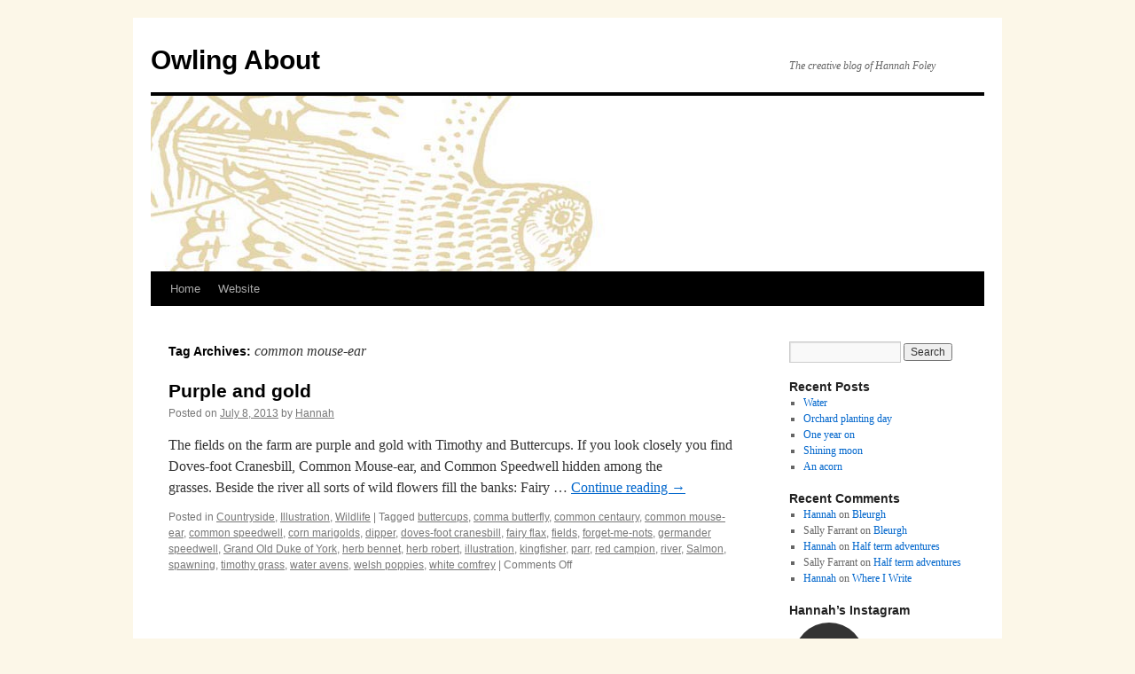

--- FILE ---
content_type: text/html; charset=UTF-8
request_url: https://blog.hannah-foley.co.uk/tag/common-mouse-ear/
body_size: 26077
content:
<!DOCTYPE html>
<html lang="en-US">
<head>
<meta charset="UTF-8" />
<title>
common mouse-ear | Owling About	</title>
<link rel="profile" href="https://gmpg.org/xfn/11" />
<link rel="stylesheet" type="text/css" media="all" href="https://blog.hannah-foley.co.uk/wp-content/themes/twentyten/style.css?ver=20231107" />
<link rel="pingback" href="https://blog.hannah-foley.co.uk/xmlrpc.php">
<meta name='robots' content='max-image-preview:large' />
<link rel="alternate" type="application/rss+xml" title="Owling About &raquo; Feed" href="https://blog.hannah-foley.co.uk/feed/" />
<link rel="alternate" type="application/rss+xml" title="Owling About &raquo; Comments Feed" href="https://blog.hannah-foley.co.uk/comments/feed/" />
<link rel="alternate" type="application/rss+xml" title="Owling About &raquo; common mouse-ear Tag Feed" href="https://blog.hannah-foley.co.uk/tag/common-mouse-ear/feed/" />
<script type="text/javascript">
/* <![CDATA[ */
window._wpemojiSettings = {"baseUrl":"https:\/\/s.w.org\/images\/core\/emoji\/14.0.0\/72x72\/","ext":".png","svgUrl":"https:\/\/s.w.org\/images\/core\/emoji\/14.0.0\/svg\/","svgExt":".svg","source":{"concatemoji":"https:\/\/blog.hannah-foley.co.uk\/wp-includes\/js\/wp-emoji-release.min.js?ver=6.4.2"}};
/*! This file is auto-generated */
!function(i,n){var o,s,e;function c(e){try{var t={supportTests:e,timestamp:(new Date).valueOf()};sessionStorage.setItem(o,JSON.stringify(t))}catch(e){}}function p(e,t,n){e.clearRect(0,0,e.canvas.width,e.canvas.height),e.fillText(t,0,0);var t=new Uint32Array(e.getImageData(0,0,e.canvas.width,e.canvas.height).data),r=(e.clearRect(0,0,e.canvas.width,e.canvas.height),e.fillText(n,0,0),new Uint32Array(e.getImageData(0,0,e.canvas.width,e.canvas.height).data));return t.every(function(e,t){return e===r[t]})}function u(e,t,n){switch(t){case"flag":return n(e,"\ud83c\udff3\ufe0f\u200d\u26a7\ufe0f","\ud83c\udff3\ufe0f\u200b\u26a7\ufe0f")?!1:!n(e,"\ud83c\uddfa\ud83c\uddf3","\ud83c\uddfa\u200b\ud83c\uddf3")&&!n(e,"\ud83c\udff4\udb40\udc67\udb40\udc62\udb40\udc65\udb40\udc6e\udb40\udc67\udb40\udc7f","\ud83c\udff4\u200b\udb40\udc67\u200b\udb40\udc62\u200b\udb40\udc65\u200b\udb40\udc6e\u200b\udb40\udc67\u200b\udb40\udc7f");case"emoji":return!n(e,"\ud83e\udef1\ud83c\udffb\u200d\ud83e\udef2\ud83c\udfff","\ud83e\udef1\ud83c\udffb\u200b\ud83e\udef2\ud83c\udfff")}return!1}function f(e,t,n){var r="undefined"!=typeof WorkerGlobalScope&&self instanceof WorkerGlobalScope?new OffscreenCanvas(300,150):i.createElement("canvas"),a=r.getContext("2d",{willReadFrequently:!0}),o=(a.textBaseline="top",a.font="600 32px Arial",{});return e.forEach(function(e){o[e]=t(a,e,n)}),o}function t(e){var t=i.createElement("script");t.src=e,t.defer=!0,i.head.appendChild(t)}"undefined"!=typeof Promise&&(o="wpEmojiSettingsSupports",s=["flag","emoji"],n.supports={everything:!0,everythingExceptFlag:!0},e=new Promise(function(e){i.addEventListener("DOMContentLoaded",e,{once:!0})}),new Promise(function(t){var n=function(){try{var e=JSON.parse(sessionStorage.getItem(o));if("object"==typeof e&&"number"==typeof e.timestamp&&(new Date).valueOf()<e.timestamp+604800&&"object"==typeof e.supportTests)return e.supportTests}catch(e){}return null}();if(!n){if("undefined"!=typeof Worker&&"undefined"!=typeof OffscreenCanvas&&"undefined"!=typeof URL&&URL.createObjectURL&&"undefined"!=typeof Blob)try{var e="postMessage("+f.toString()+"("+[JSON.stringify(s),u.toString(),p.toString()].join(",")+"));",r=new Blob([e],{type:"text/javascript"}),a=new Worker(URL.createObjectURL(r),{name:"wpTestEmojiSupports"});return void(a.onmessage=function(e){c(n=e.data),a.terminate(),t(n)})}catch(e){}c(n=f(s,u,p))}t(n)}).then(function(e){for(var t in e)n.supports[t]=e[t],n.supports.everything=n.supports.everything&&n.supports[t],"flag"!==t&&(n.supports.everythingExceptFlag=n.supports.everythingExceptFlag&&n.supports[t]);n.supports.everythingExceptFlag=n.supports.everythingExceptFlag&&!n.supports.flag,n.DOMReady=!1,n.readyCallback=function(){n.DOMReady=!0}}).then(function(){return e}).then(function(){var e;n.supports.everything||(n.readyCallback(),(e=n.source||{}).concatemoji?t(e.concatemoji):e.wpemoji&&e.twemoji&&(t(e.twemoji),t(e.wpemoji)))}))}((window,document),window._wpemojiSettings);
/* ]]> */
</script>
<link rel='stylesheet' id='gr-progress-cvdm-style-default-css' href='https://blog.hannah-foley.co.uk/wp-content/plugins/gr-progress/css/style.css?ver=6.4.2' type='text/css' media='all' />
<link rel='stylesheet' id='sbi_styles-css' href='https://blog.hannah-foley.co.uk/wp-content/plugins/instagram-feed/css/sbi-styles.min.css?ver=6.2.7' type='text/css' media='all' />
<style id='wp-emoji-styles-inline-css' type='text/css'>

	img.wp-smiley, img.emoji {
		display: inline !important;
		border: none !important;
		box-shadow: none !important;
		height: 1em !important;
		width: 1em !important;
		margin: 0 0.07em !important;
		vertical-align: -0.1em !important;
		background: none !important;
		padding: 0 !important;
	}
</style>
<link rel='stylesheet' id='wp-block-library-css' href='https://blog.hannah-foley.co.uk/wp-includes/css/dist/block-library/style.min.css?ver=6.4.2' type='text/css' media='all' />
<style id='wp-block-library-theme-inline-css' type='text/css'>
.wp-block-audio figcaption{color:#555;font-size:13px;text-align:center}.is-dark-theme .wp-block-audio figcaption{color:hsla(0,0%,100%,.65)}.wp-block-audio{margin:0 0 1em}.wp-block-code{border:1px solid #ccc;border-radius:4px;font-family:Menlo,Consolas,monaco,monospace;padding:.8em 1em}.wp-block-embed figcaption{color:#555;font-size:13px;text-align:center}.is-dark-theme .wp-block-embed figcaption{color:hsla(0,0%,100%,.65)}.wp-block-embed{margin:0 0 1em}.blocks-gallery-caption{color:#555;font-size:13px;text-align:center}.is-dark-theme .blocks-gallery-caption{color:hsla(0,0%,100%,.65)}.wp-block-image figcaption{color:#555;font-size:13px;text-align:center}.is-dark-theme .wp-block-image figcaption{color:hsla(0,0%,100%,.65)}.wp-block-image{margin:0 0 1em}.wp-block-pullquote{border-bottom:4px solid;border-top:4px solid;color:currentColor;margin-bottom:1.75em}.wp-block-pullquote cite,.wp-block-pullquote footer,.wp-block-pullquote__citation{color:currentColor;font-size:.8125em;font-style:normal;text-transform:uppercase}.wp-block-quote{border-left:.25em solid;margin:0 0 1.75em;padding-left:1em}.wp-block-quote cite,.wp-block-quote footer{color:currentColor;font-size:.8125em;font-style:normal;position:relative}.wp-block-quote.has-text-align-right{border-left:none;border-right:.25em solid;padding-left:0;padding-right:1em}.wp-block-quote.has-text-align-center{border:none;padding-left:0}.wp-block-quote.is-large,.wp-block-quote.is-style-large,.wp-block-quote.is-style-plain{border:none}.wp-block-search .wp-block-search__label{font-weight:700}.wp-block-search__button{border:1px solid #ccc;padding:.375em .625em}:where(.wp-block-group.has-background){padding:1.25em 2.375em}.wp-block-separator.has-css-opacity{opacity:.4}.wp-block-separator{border:none;border-bottom:2px solid;margin-left:auto;margin-right:auto}.wp-block-separator.has-alpha-channel-opacity{opacity:1}.wp-block-separator:not(.is-style-wide):not(.is-style-dots){width:100px}.wp-block-separator.has-background:not(.is-style-dots){border-bottom:none;height:1px}.wp-block-separator.has-background:not(.is-style-wide):not(.is-style-dots){height:2px}.wp-block-table{margin:0 0 1em}.wp-block-table td,.wp-block-table th{word-break:normal}.wp-block-table figcaption{color:#555;font-size:13px;text-align:center}.is-dark-theme .wp-block-table figcaption{color:hsla(0,0%,100%,.65)}.wp-block-video figcaption{color:#555;font-size:13px;text-align:center}.is-dark-theme .wp-block-video figcaption{color:hsla(0,0%,100%,.65)}.wp-block-video{margin:0 0 1em}.wp-block-template-part.has-background{margin-bottom:0;margin-top:0;padding:1.25em 2.375em}
</style>
<style id='classic-theme-styles-inline-css' type='text/css'>
/*! This file is auto-generated */
.wp-block-button__link{color:#fff;background-color:#32373c;border-radius:9999px;box-shadow:none;text-decoration:none;padding:calc(.667em + 2px) calc(1.333em + 2px);font-size:1.125em}.wp-block-file__button{background:#32373c;color:#fff;text-decoration:none}
</style>
<style id='global-styles-inline-css' type='text/css'>
body{--wp--preset--color--black: #000;--wp--preset--color--cyan-bluish-gray: #abb8c3;--wp--preset--color--white: #fff;--wp--preset--color--pale-pink: #f78da7;--wp--preset--color--vivid-red: #cf2e2e;--wp--preset--color--luminous-vivid-orange: #ff6900;--wp--preset--color--luminous-vivid-amber: #fcb900;--wp--preset--color--light-green-cyan: #7bdcb5;--wp--preset--color--vivid-green-cyan: #00d084;--wp--preset--color--pale-cyan-blue: #8ed1fc;--wp--preset--color--vivid-cyan-blue: #0693e3;--wp--preset--color--vivid-purple: #9b51e0;--wp--preset--color--blue: #0066cc;--wp--preset--color--medium-gray: #666;--wp--preset--color--light-gray: #f1f1f1;--wp--preset--gradient--vivid-cyan-blue-to-vivid-purple: linear-gradient(135deg,rgba(6,147,227,1) 0%,rgb(155,81,224) 100%);--wp--preset--gradient--light-green-cyan-to-vivid-green-cyan: linear-gradient(135deg,rgb(122,220,180) 0%,rgb(0,208,130) 100%);--wp--preset--gradient--luminous-vivid-amber-to-luminous-vivid-orange: linear-gradient(135deg,rgba(252,185,0,1) 0%,rgba(255,105,0,1) 100%);--wp--preset--gradient--luminous-vivid-orange-to-vivid-red: linear-gradient(135deg,rgba(255,105,0,1) 0%,rgb(207,46,46) 100%);--wp--preset--gradient--very-light-gray-to-cyan-bluish-gray: linear-gradient(135deg,rgb(238,238,238) 0%,rgb(169,184,195) 100%);--wp--preset--gradient--cool-to-warm-spectrum: linear-gradient(135deg,rgb(74,234,220) 0%,rgb(151,120,209) 20%,rgb(207,42,186) 40%,rgb(238,44,130) 60%,rgb(251,105,98) 80%,rgb(254,248,76) 100%);--wp--preset--gradient--blush-light-purple: linear-gradient(135deg,rgb(255,206,236) 0%,rgb(152,150,240) 100%);--wp--preset--gradient--blush-bordeaux: linear-gradient(135deg,rgb(254,205,165) 0%,rgb(254,45,45) 50%,rgb(107,0,62) 100%);--wp--preset--gradient--luminous-dusk: linear-gradient(135deg,rgb(255,203,112) 0%,rgb(199,81,192) 50%,rgb(65,88,208) 100%);--wp--preset--gradient--pale-ocean: linear-gradient(135deg,rgb(255,245,203) 0%,rgb(182,227,212) 50%,rgb(51,167,181) 100%);--wp--preset--gradient--electric-grass: linear-gradient(135deg,rgb(202,248,128) 0%,rgb(113,206,126) 100%);--wp--preset--gradient--midnight: linear-gradient(135deg,rgb(2,3,129) 0%,rgb(40,116,252) 100%);--wp--preset--font-size--small: 13px;--wp--preset--font-size--medium: 20px;--wp--preset--font-size--large: 36px;--wp--preset--font-size--x-large: 42px;--wp--preset--spacing--20: 0.44rem;--wp--preset--spacing--30: 0.67rem;--wp--preset--spacing--40: 1rem;--wp--preset--spacing--50: 1.5rem;--wp--preset--spacing--60: 2.25rem;--wp--preset--spacing--70: 3.38rem;--wp--preset--spacing--80: 5.06rem;--wp--preset--shadow--natural: 6px 6px 9px rgba(0, 0, 0, 0.2);--wp--preset--shadow--deep: 12px 12px 50px rgba(0, 0, 0, 0.4);--wp--preset--shadow--sharp: 6px 6px 0px rgba(0, 0, 0, 0.2);--wp--preset--shadow--outlined: 6px 6px 0px -3px rgba(255, 255, 255, 1), 6px 6px rgba(0, 0, 0, 1);--wp--preset--shadow--crisp: 6px 6px 0px rgba(0, 0, 0, 1);}:where(.is-layout-flex){gap: 0.5em;}:where(.is-layout-grid){gap: 0.5em;}body .is-layout-flow > .alignleft{float: left;margin-inline-start: 0;margin-inline-end: 2em;}body .is-layout-flow > .alignright{float: right;margin-inline-start: 2em;margin-inline-end: 0;}body .is-layout-flow > .aligncenter{margin-left: auto !important;margin-right: auto !important;}body .is-layout-constrained > .alignleft{float: left;margin-inline-start: 0;margin-inline-end: 2em;}body .is-layout-constrained > .alignright{float: right;margin-inline-start: 2em;margin-inline-end: 0;}body .is-layout-constrained > .aligncenter{margin-left: auto !important;margin-right: auto !important;}body .is-layout-constrained > :where(:not(.alignleft):not(.alignright):not(.alignfull)){max-width: var(--wp--style--global--content-size);margin-left: auto !important;margin-right: auto !important;}body .is-layout-constrained > .alignwide{max-width: var(--wp--style--global--wide-size);}body .is-layout-flex{display: flex;}body .is-layout-flex{flex-wrap: wrap;align-items: center;}body .is-layout-flex > *{margin: 0;}body .is-layout-grid{display: grid;}body .is-layout-grid > *{margin: 0;}:where(.wp-block-columns.is-layout-flex){gap: 2em;}:where(.wp-block-columns.is-layout-grid){gap: 2em;}:where(.wp-block-post-template.is-layout-flex){gap: 1.25em;}:where(.wp-block-post-template.is-layout-grid){gap: 1.25em;}.has-black-color{color: var(--wp--preset--color--black) !important;}.has-cyan-bluish-gray-color{color: var(--wp--preset--color--cyan-bluish-gray) !important;}.has-white-color{color: var(--wp--preset--color--white) !important;}.has-pale-pink-color{color: var(--wp--preset--color--pale-pink) !important;}.has-vivid-red-color{color: var(--wp--preset--color--vivid-red) !important;}.has-luminous-vivid-orange-color{color: var(--wp--preset--color--luminous-vivid-orange) !important;}.has-luminous-vivid-amber-color{color: var(--wp--preset--color--luminous-vivid-amber) !important;}.has-light-green-cyan-color{color: var(--wp--preset--color--light-green-cyan) !important;}.has-vivid-green-cyan-color{color: var(--wp--preset--color--vivid-green-cyan) !important;}.has-pale-cyan-blue-color{color: var(--wp--preset--color--pale-cyan-blue) !important;}.has-vivid-cyan-blue-color{color: var(--wp--preset--color--vivid-cyan-blue) !important;}.has-vivid-purple-color{color: var(--wp--preset--color--vivid-purple) !important;}.has-black-background-color{background-color: var(--wp--preset--color--black) !important;}.has-cyan-bluish-gray-background-color{background-color: var(--wp--preset--color--cyan-bluish-gray) !important;}.has-white-background-color{background-color: var(--wp--preset--color--white) !important;}.has-pale-pink-background-color{background-color: var(--wp--preset--color--pale-pink) !important;}.has-vivid-red-background-color{background-color: var(--wp--preset--color--vivid-red) !important;}.has-luminous-vivid-orange-background-color{background-color: var(--wp--preset--color--luminous-vivid-orange) !important;}.has-luminous-vivid-amber-background-color{background-color: var(--wp--preset--color--luminous-vivid-amber) !important;}.has-light-green-cyan-background-color{background-color: var(--wp--preset--color--light-green-cyan) !important;}.has-vivid-green-cyan-background-color{background-color: var(--wp--preset--color--vivid-green-cyan) !important;}.has-pale-cyan-blue-background-color{background-color: var(--wp--preset--color--pale-cyan-blue) !important;}.has-vivid-cyan-blue-background-color{background-color: var(--wp--preset--color--vivid-cyan-blue) !important;}.has-vivid-purple-background-color{background-color: var(--wp--preset--color--vivid-purple) !important;}.has-black-border-color{border-color: var(--wp--preset--color--black) !important;}.has-cyan-bluish-gray-border-color{border-color: var(--wp--preset--color--cyan-bluish-gray) !important;}.has-white-border-color{border-color: var(--wp--preset--color--white) !important;}.has-pale-pink-border-color{border-color: var(--wp--preset--color--pale-pink) !important;}.has-vivid-red-border-color{border-color: var(--wp--preset--color--vivid-red) !important;}.has-luminous-vivid-orange-border-color{border-color: var(--wp--preset--color--luminous-vivid-orange) !important;}.has-luminous-vivid-amber-border-color{border-color: var(--wp--preset--color--luminous-vivid-amber) !important;}.has-light-green-cyan-border-color{border-color: var(--wp--preset--color--light-green-cyan) !important;}.has-vivid-green-cyan-border-color{border-color: var(--wp--preset--color--vivid-green-cyan) !important;}.has-pale-cyan-blue-border-color{border-color: var(--wp--preset--color--pale-cyan-blue) !important;}.has-vivid-cyan-blue-border-color{border-color: var(--wp--preset--color--vivid-cyan-blue) !important;}.has-vivid-purple-border-color{border-color: var(--wp--preset--color--vivid-purple) !important;}.has-vivid-cyan-blue-to-vivid-purple-gradient-background{background: var(--wp--preset--gradient--vivid-cyan-blue-to-vivid-purple) !important;}.has-light-green-cyan-to-vivid-green-cyan-gradient-background{background: var(--wp--preset--gradient--light-green-cyan-to-vivid-green-cyan) !important;}.has-luminous-vivid-amber-to-luminous-vivid-orange-gradient-background{background: var(--wp--preset--gradient--luminous-vivid-amber-to-luminous-vivid-orange) !important;}.has-luminous-vivid-orange-to-vivid-red-gradient-background{background: var(--wp--preset--gradient--luminous-vivid-orange-to-vivid-red) !important;}.has-very-light-gray-to-cyan-bluish-gray-gradient-background{background: var(--wp--preset--gradient--very-light-gray-to-cyan-bluish-gray) !important;}.has-cool-to-warm-spectrum-gradient-background{background: var(--wp--preset--gradient--cool-to-warm-spectrum) !important;}.has-blush-light-purple-gradient-background{background: var(--wp--preset--gradient--blush-light-purple) !important;}.has-blush-bordeaux-gradient-background{background: var(--wp--preset--gradient--blush-bordeaux) !important;}.has-luminous-dusk-gradient-background{background: var(--wp--preset--gradient--luminous-dusk) !important;}.has-pale-ocean-gradient-background{background: var(--wp--preset--gradient--pale-ocean) !important;}.has-electric-grass-gradient-background{background: var(--wp--preset--gradient--electric-grass) !important;}.has-midnight-gradient-background{background: var(--wp--preset--gradient--midnight) !important;}.has-small-font-size{font-size: var(--wp--preset--font-size--small) !important;}.has-medium-font-size{font-size: var(--wp--preset--font-size--medium) !important;}.has-large-font-size{font-size: var(--wp--preset--font-size--large) !important;}.has-x-large-font-size{font-size: var(--wp--preset--font-size--x-large) !important;}
.wp-block-navigation a:where(:not(.wp-element-button)){color: inherit;}
:where(.wp-block-post-template.is-layout-flex){gap: 1.25em;}:where(.wp-block-post-template.is-layout-grid){gap: 1.25em;}
:where(.wp-block-columns.is-layout-flex){gap: 2em;}:where(.wp-block-columns.is-layout-grid){gap: 2em;}
.wp-block-pullquote{font-size: 1.5em;line-height: 1.6;}
</style>
<link rel='stylesheet' id='twentyten-block-style-css' href='https://blog.hannah-foley.co.uk/wp-content/themes/twentyten/blocks.css?ver=20230627' type='text/css' media='all' />
<link rel="https://api.w.org/" href="https://blog.hannah-foley.co.uk/wp-json/" /><link rel="alternate" type="application/json" href="https://blog.hannah-foley.co.uk/wp-json/wp/v2/tags/1517" /><link rel="EditURI" type="application/rsd+xml" title="RSD" href="https://blog.hannah-foley.co.uk/xmlrpc.php?rsd" />
<meta name="generator" content="WordPress 6.4.2" />
<style type="text/css" id="custom-background-css">
body.custom-background { background-color: #fcf7e8; }
</style>
	</head>

<body class="archive tag tag-common-mouse-ear tag-1517 custom-background">
<div id="wrapper" class="hfeed">
	<div id="header">
		<div id="masthead">
			<div id="branding" role="banner">
								<div id="site-title">
					<span>
						<a href="https://blog.hannah-foley.co.uk/" rel="home">Owling About</a>
					</span>
				</div>
				<div id="site-description">The creative blog of Hannah Foley</div>

				<img src="https://blog.hannah-foley.co.uk/wp-content/uploads/2013/09/cropped-blogheader.jpg" width="940" height="198" alt="Owling About" srcset="https://blog.hannah-foley.co.uk/wp-content/uploads/2013/09/cropped-blogheader.jpg 940w, https://blog.hannah-foley.co.uk/wp-content/uploads/2013/09/cropped-blogheader-300x63.jpg 300w" sizes="(max-width: 940px) 100vw, 940px" decoding="async" fetchpriority="high" />			</div><!-- #branding -->

			<div id="access" role="navigation">
								<div class="skip-link screen-reader-text"><a href="#content">Skip to content</a></div>
				<div class="menu"><ul>
<li ><a href="https://blog.hannah-foley.co.uk/">Home</a></li><li class="page_item page-item-1462"><a href="https://blog.hannah-foley.co.uk/website/">Website</a></li>
</ul></div>
			</div><!-- #access -->
		</div><!-- #masthead -->
	</div><!-- #header -->

	<div id="main">

		<div id="container">
			<div id="content" role="main">

				<h1 class="page-title">
				Tag Archives: <span>common mouse-ear</span>				</h1>

				



	
			<div id="post-2270" class="post-2270 post type-post status-publish format-standard hentry category-countryside category-illustration category-wildlife tag-buttercups tag-comma-butterfly tag-common-centaury tag-common-mouse-ear tag-common-speedwell tag-corn-marigolds tag-dipper tag-doves-foot-cranesbill tag-fairy-flax tag-fields tag-forget-me-nots tag-germander-speedwell tag-grand-old-duke-of-york tag-herb-bennet tag-herb-robert tag-illustration-2 tag-kingfisher tag-parr tag-red-campion tag-river tag-salmon tag-spawning tag-timothy-grass tag-water-avens tag-welsh-poppies tag-white-comfrey">
			<h2 class="entry-title"><a href="https://blog.hannah-foley.co.uk/2013/07/08/purple-and-gold/" rel="bookmark">Purple and gold</a></h2>

			<div class="entry-meta">
				<span class="meta-prep meta-prep-author">Posted on</span> <a href="https://blog.hannah-foley.co.uk/2013/07/08/purple-and-gold/" title="9:53 pm" rel="bookmark"><span class="entry-date">July 8, 2013</span></a> <span class="meta-sep">by</span> <span class="author vcard"><a class="url fn n" href="https://blog.hannah-foley.co.uk/author/hannah/" title="View all posts by Hannah">Hannah</a></span>			</div><!-- .entry-meta -->

					<div class="entry-summary">
				<p>The fields on the farm are purple and gold with Timothy and Buttercups. If you look closely you find Doves-foot Cranesbill, Common Mouse-ear, and Common&nbsp;Speedwell hidden among the grasses.&nbsp;Beside the river all sorts of wild flowers fill the banks: Fairy &hellip; <a href="https://blog.hannah-foley.co.uk/2013/07/08/purple-and-gold/">Continue reading <span class="meta-nav">&rarr;</span></a></p>
			</div><!-- .entry-summary -->
	
			<div class="entry-utility">
									<span class="cat-links">
						<span class="entry-utility-prep entry-utility-prep-cat-links">Posted in</span> <a href="https://blog.hannah-foley.co.uk/category/countryside/" rel="category tag">Countryside</a>, <a href="https://blog.hannah-foley.co.uk/category/illustration/" rel="category tag">Illustration</a>, <a href="https://blog.hannah-foley.co.uk/category/wildlife/" rel="category tag">Wildlife</a>					</span>
					<span class="meta-sep">|</span>
				
								<span class="tag-links">
					<span class="entry-utility-prep entry-utility-prep-tag-links">Tagged</span> <a href="https://blog.hannah-foley.co.uk/tag/buttercups/" rel="tag">buttercups</a>, <a href="https://blog.hannah-foley.co.uk/tag/comma-butterfly/" rel="tag">comma butterfly</a>, <a href="https://blog.hannah-foley.co.uk/tag/common-centaury/" rel="tag">common centaury</a>, <a href="https://blog.hannah-foley.co.uk/tag/common-mouse-ear/" rel="tag">common mouse-ear</a>, <a href="https://blog.hannah-foley.co.uk/tag/common-speedwell/" rel="tag">common speedwell</a>, <a href="https://blog.hannah-foley.co.uk/tag/corn-marigolds/" rel="tag">corn marigolds</a>, <a href="https://blog.hannah-foley.co.uk/tag/dipper/" rel="tag">dipper</a>, <a href="https://blog.hannah-foley.co.uk/tag/doves-foot-cranesbill/" rel="tag">doves-foot cranesbill</a>, <a href="https://blog.hannah-foley.co.uk/tag/fairy-flax/" rel="tag">fairy flax</a>, <a href="https://blog.hannah-foley.co.uk/tag/fields/" rel="tag">fields</a>, <a href="https://blog.hannah-foley.co.uk/tag/forget-me-nots/" rel="tag">forget-me-nots</a>, <a href="https://blog.hannah-foley.co.uk/tag/germander-speedwell/" rel="tag">germander speedwell</a>, <a href="https://blog.hannah-foley.co.uk/tag/grand-old-duke-of-york/" rel="tag">Grand Old Duke of York</a>, <a href="https://blog.hannah-foley.co.uk/tag/herb-bennet/" rel="tag">herb bennet</a>, <a href="https://blog.hannah-foley.co.uk/tag/herb-robert/" rel="tag">herb robert</a>, <a href="https://blog.hannah-foley.co.uk/tag/illustration-2/" rel="tag">illustration</a>, <a href="https://blog.hannah-foley.co.uk/tag/kingfisher/" rel="tag">kingfisher</a>, <a href="https://blog.hannah-foley.co.uk/tag/parr/" rel="tag">parr</a>, <a href="https://blog.hannah-foley.co.uk/tag/red-campion/" rel="tag">red campion</a>, <a href="https://blog.hannah-foley.co.uk/tag/river/" rel="tag">river</a>, <a href="https://blog.hannah-foley.co.uk/tag/salmon/" rel="tag">Salmon</a>, <a href="https://blog.hannah-foley.co.uk/tag/spawning/" rel="tag">spawning</a>, <a href="https://blog.hannah-foley.co.uk/tag/timothy-grass/" rel="tag">timothy grass</a>, <a href="https://blog.hannah-foley.co.uk/tag/water-avens/" rel="tag">water avens</a>, <a href="https://blog.hannah-foley.co.uk/tag/welsh-poppies/" rel="tag">welsh poppies</a>, <a href="https://blog.hannah-foley.co.uk/tag/white-comfrey/" rel="tag">white comfrey</a>				</span>
				<span class="meta-sep">|</span>
				
				<span class="comments-link"><span>Comments Off<span class="screen-reader-text"> on Purple and gold</span></span></span>

							</div><!-- .entry-utility -->
		</div><!-- #post-2270 -->

		
	

			</div><!-- #content -->
		</div><!-- #container -->


		<div id="primary" class="widget-area" role="complementary">
			<ul class="xoxo">

<li id="search-2" class="widget-container widget_search"><form role="search" method="get" id="searchform" class="searchform" action="https://blog.hannah-foley.co.uk/">
				<div>
					<label class="screen-reader-text" for="s">Search for:</label>
					<input type="text" value="" name="s" id="s" />
					<input type="submit" id="searchsubmit" value="Search" />
				</div>
			</form></li>
		<li id="recent-posts-2" class="widget-container widget_recent_entries">
		<h3 class="widget-title">Recent Posts</h3>
		<ul>
											<li>
					<a href="https://blog.hannah-foley.co.uk/2024/04/06/water/">Water</a>
									</li>
											<li>
					<a href="https://blog.hannah-foley.co.uk/2024/02/25/orchard-planting-day/">Orchard planting day</a>
									</li>
											<li>
					<a href="https://blog.hannah-foley.co.uk/2024/02/05/one-year-on/">One year on</a>
									</li>
											<li>
					<a href="https://blog.hannah-foley.co.uk/2023/12/30/shining-moon/">Shining moon</a>
									</li>
											<li>
					<a href="https://blog.hannah-foley.co.uk/2023/12/04/an-acorn/">An acorn</a>
									</li>
					</ul>

		</li><li id="recent-comments-2" class="widget-container widget_recent_comments"><h3 class="widget-title">Recent Comments</h3><ul id="recentcomments"><li class="recentcomments"><span class="comment-author-link"><a href="http://owlingabout.co.uk/" class="url" rel="ugc external nofollow">Hannah</a></span> on <a href="https://blog.hannah-foley.co.uk/2021/12/01/bleurgh/#comment-712192">Bleurgh</a></li><li class="recentcomments"><span class="comment-author-link">Sally Farrant</span> on <a href="https://blog.hannah-foley.co.uk/2021/12/01/bleurgh/#comment-712121">Bleurgh</a></li><li class="recentcomments"><span class="comment-author-link"><a href="http://owlingabout.co.uk/" class="url" rel="ugc external nofollow">Hannah</a></span> on <a href="https://blog.hannah-foley.co.uk/2021/11/01/half-term-adventures/#comment-711885">Half term adventures</a></li><li class="recentcomments"><span class="comment-author-link">Sally Farrant</span> on <a href="https://blog.hannah-foley.co.uk/2021/11/01/half-term-adventures/#comment-711867">Half term adventures</a></li><li class="recentcomments"><span class="comment-author-link"><a href="http://owlingabout.co.uk/" class="url" rel="ugc external nofollow">Hannah</a></span> on <a href="https://blog.hannah-foley.co.uk/2021/04/07/where-i-write/#comment-711001">Where I Write</a></li></ul></li><li id="instagram-feed-widget-2" class="widget-container widget_instagram-feed-widget"><h3 class="widget-title">Hannah&#8217;s Instagram</h3>
<div id="sb_instagram"  class="sbi sbi_mob_col_1 sbi_tab_col_2 sbi_col_4 sbi_width_resp" style="padding-bottom: 10px;" data-feedid="*1"  data-res="auto" data-cols="4" data-colsmobile="1" data-colstablet="2" data-num="20" data-nummobile="20" data-shortcode-atts="{&quot;feed&quot;:&quot;1&quot;}"  data-postid="2270" data-locatornonce="3397a88576" data-sbi-flags="favorLocal">
	<div class="sb_instagram_header  sbi_medium sbi_no_avatar"  style="padding: 5px;padding-bottom: 0; margin-bottom: 10px;"  >
	<a href="https://www.instagram.com/han_foley_/" target="_blank" rel="nofollow noopener"  title="@han_foley_" class="sbi_header_link">
		<div class="sbi_header_text sbi_no_bio">
			
			<h3>han_foley_</h3>
					</div>

					<div class="sbi_header_img">
													<div class="sbi_header_hashtag_icon"  ><svg class="sbi_new_logo fa-instagram fa-w-14" aria-hidden="true" data-fa-processed="" aria-label="Instagram" data-prefix="fab" data-icon="instagram" role="img" viewBox="0 0 448 512">
	                <path fill="currentColor" d="M224.1 141c-63.6 0-114.9 51.3-114.9 114.9s51.3 114.9 114.9 114.9S339 319.5 339 255.9 287.7 141 224.1 141zm0 189.6c-41.1 0-74.7-33.5-74.7-74.7s33.5-74.7 74.7-74.7 74.7 33.5 74.7 74.7-33.6 74.7-74.7 74.7zm146.4-194.3c0 14.9-12 26.8-26.8 26.8-14.9 0-26.8-12-26.8-26.8s12-26.8 26.8-26.8 26.8 12 26.8 26.8zm76.1 27.2c-1.7-35.9-9.9-67.7-36.2-93.9-26.2-26.2-58-34.4-93.9-36.2-37-2.1-147.9-2.1-184.9 0-35.8 1.7-67.6 9.9-93.9 36.1s-34.4 58-36.2 93.9c-2.1 37-2.1 147.9 0 184.9 1.7 35.9 9.9 67.7 36.2 93.9s58 34.4 93.9 36.2c37 2.1 147.9 2.1 184.9 0 35.9-1.7 67.7-9.9 93.9-36.2 26.2-26.2 34.4-58 36.2-93.9 2.1-37 2.1-147.8 0-184.8zM398.8 388c-7.8 19.6-22.9 34.7-42.6 42.6-29.5 11.7-99.5 9-132.1 9s-102.7 2.6-132.1-9c-19.6-7.8-34.7-22.9-42.6-42.6-11.7-29.5-9-99.5-9-132.1s-2.6-102.7 9-132.1c7.8-19.6 22.9-34.7 42.6-42.6 29.5-11.7 99.5-9 132.1-9s102.7-2.6 132.1 9c19.6 7.8 34.7 22.9 42.6 42.6 11.7 29.5 9 99.5 9 132.1s2.7 102.7-9 132.1z"></path>
	            </svg></div>
							</div>
		
	</a>
</div>

    <div id="sbi_images"  style="padding: 5px;">
		<div class="sbi_item sbi_type_image sbi_new sbi_transition" id="sbi_18018861905636844" data-date="1732984057">
    <div class="sbi_photo_wrap">
        <a class="sbi_photo" href="https://www.instagram.com/p/DDAJAsBohdN/" target="_blank" rel="noopener nofollow" data-full-res="https://scontent-lhr6-2.cdninstagram.com/v/t51.29350-15/468654183_547003208119648_5840768402155447684_n.heic?stp=dst-jpg&#038;_nc_cat=105&#038;ccb=1-7&#038;_nc_sid=18de74&#038;_nc_ohc=zS_-7U5K63AQ7kNvgFyOO8A&#038;_nc_zt=23&#038;_nc_ht=scontent-lhr6-2.cdninstagram.com&#038;edm=ANo9K5cEAAAA&#038;_nc_gid=AkvjRjlovBJKA2si021-ZEW&#038;oh=00_AYDoLUpzWZN8Nd5oWHREOouerJ2HKXypb-y5B6p1ki8KyQ&#038;oe=6756259A" data-img-src-set="{&quot;d&quot;:&quot;https:\/\/scontent-lhr6-2.cdninstagram.com\/v\/t51.29350-15\/468654183_547003208119648_5840768402155447684_n.heic?stp=dst-jpg&amp;_nc_cat=105&amp;ccb=1-7&amp;_nc_sid=18de74&amp;_nc_ohc=zS_-7U5K63AQ7kNvgFyOO8A&amp;_nc_zt=23&amp;_nc_ht=scontent-lhr6-2.cdninstagram.com&amp;edm=ANo9K5cEAAAA&amp;_nc_gid=AkvjRjlovBJKA2si021-ZEW&amp;oh=00_AYDoLUpzWZN8Nd5oWHREOouerJ2HKXypb-y5B6p1ki8KyQ&amp;oe=6756259A&quot;,&quot;150&quot;:&quot;https:\/\/scontent-lhr6-2.cdninstagram.com\/v\/t51.29350-15\/468654183_547003208119648_5840768402155447684_n.heic?stp=dst-jpg&amp;_nc_cat=105&amp;ccb=1-7&amp;_nc_sid=18de74&amp;_nc_ohc=zS_-7U5K63AQ7kNvgFyOO8A&amp;_nc_zt=23&amp;_nc_ht=scontent-lhr6-2.cdninstagram.com&amp;edm=ANo9K5cEAAAA&amp;_nc_gid=AkvjRjlovBJKA2si021-ZEW&amp;oh=00_AYDoLUpzWZN8Nd5oWHREOouerJ2HKXypb-y5B6p1ki8KyQ&amp;oe=6756259A&quot;,&quot;320&quot;:&quot;https:\/\/scontent-lhr6-2.cdninstagram.com\/v\/t51.29350-15\/468654183_547003208119648_5840768402155447684_n.heic?stp=dst-jpg&amp;_nc_cat=105&amp;ccb=1-7&amp;_nc_sid=18de74&amp;_nc_ohc=zS_-7U5K63AQ7kNvgFyOO8A&amp;_nc_zt=23&amp;_nc_ht=scontent-lhr6-2.cdninstagram.com&amp;edm=ANo9K5cEAAAA&amp;_nc_gid=AkvjRjlovBJKA2si021-ZEW&amp;oh=00_AYDoLUpzWZN8Nd5oWHREOouerJ2HKXypb-y5B6p1ki8KyQ&amp;oe=6756259A&quot;,&quot;640&quot;:&quot;https:\/\/scontent-lhr6-2.cdninstagram.com\/v\/t51.29350-15\/468654183_547003208119648_5840768402155447684_n.heic?stp=dst-jpg&amp;_nc_cat=105&amp;ccb=1-7&amp;_nc_sid=18de74&amp;_nc_ohc=zS_-7U5K63AQ7kNvgFyOO8A&amp;_nc_zt=23&amp;_nc_ht=scontent-lhr6-2.cdninstagram.com&amp;edm=ANo9K5cEAAAA&amp;_nc_gid=AkvjRjlovBJKA2si021-ZEW&amp;oh=00_AYDoLUpzWZN8Nd5oWHREOouerJ2HKXypb-y5B6p1ki8KyQ&amp;oe=6756259A&quot;}">
            <span class="sbi-screenreader">Tomorrow is the first day of Advent. I have exams </span>
            	                    <img src="https://blog.hannah-foley.co.uk/wp-content/plugins/instagram-feed/img/placeholder.png" alt="Tomorrow is the first day of Advent. I have exams starting week after next so I&#039;m signing off social media until the new year. Happy Christmas everyone 🎄 May it be a peaceful and joyful time for you and yours 🙏">
        </a>
    </div>
</div><div class="sbi_item sbi_type_image sbi_new sbi_transition" id="sbi_18047759291313948" data-date="1732983166">
    <div class="sbi_photo_wrap">
        <a class="sbi_photo" href="https://www.instagram.com/p/DDAHT7to4Dg/" target="_blank" rel="noopener nofollow" data-full-res="https://scontent-lhr8-1.cdninstagram.com/v/t51.29350-15/468681255_579433101111273_4368394646238210578_n.heic?stp=dst-jpg&#038;_nc_cat=107&#038;ccb=1-7&#038;_nc_sid=18de74&#038;_nc_ohc=hjsUMOBCyCsQ7kNvgGUeBOz&#038;_nc_zt=23&#038;_nc_ht=scontent-lhr8-1.cdninstagram.com&#038;edm=ANo9K5cEAAAA&#038;_nc_gid=AkvjRjlovBJKA2si021-ZEW&#038;oh=00_AYDDFC_9q4ImK_xPKdKlXDwbsl09RB5fXq6ePi13MniGfQ&#038;oe=67563C18" data-img-src-set="{&quot;d&quot;:&quot;https:\/\/scontent-lhr8-1.cdninstagram.com\/v\/t51.29350-15\/468681255_579433101111273_4368394646238210578_n.heic?stp=dst-jpg&amp;_nc_cat=107&amp;ccb=1-7&amp;_nc_sid=18de74&amp;_nc_ohc=hjsUMOBCyCsQ7kNvgGUeBOz&amp;_nc_zt=23&amp;_nc_ht=scontent-lhr8-1.cdninstagram.com&amp;edm=ANo9K5cEAAAA&amp;_nc_gid=AkvjRjlovBJKA2si021-ZEW&amp;oh=00_AYDDFC_9q4ImK_xPKdKlXDwbsl09RB5fXq6ePi13MniGfQ&amp;oe=67563C18&quot;,&quot;150&quot;:&quot;https:\/\/scontent-lhr8-1.cdninstagram.com\/v\/t51.29350-15\/468681255_579433101111273_4368394646238210578_n.heic?stp=dst-jpg&amp;_nc_cat=107&amp;ccb=1-7&amp;_nc_sid=18de74&amp;_nc_ohc=hjsUMOBCyCsQ7kNvgGUeBOz&amp;_nc_zt=23&amp;_nc_ht=scontent-lhr8-1.cdninstagram.com&amp;edm=ANo9K5cEAAAA&amp;_nc_gid=AkvjRjlovBJKA2si021-ZEW&amp;oh=00_AYDDFC_9q4ImK_xPKdKlXDwbsl09RB5fXq6ePi13MniGfQ&amp;oe=67563C18&quot;,&quot;320&quot;:&quot;https:\/\/scontent-lhr8-1.cdninstagram.com\/v\/t51.29350-15\/468681255_579433101111273_4368394646238210578_n.heic?stp=dst-jpg&amp;_nc_cat=107&amp;ccb=1-7&amp;_nc_sid=18de74&amp;_nc_ohc=hjsUMOBCyCsQ7kNvgGUeBOz&amp;_nc_zt=23&amp;_nc_ht=scontent-lhr8-1.cdninstagram.com&amp;edm=ANo9K5cEAAAA&amp;_nc_gid=AkvjRjlovBJKA2si021-ZEW&amp;oh=00_AYDDFC_9q4ImK_xPKdKlXDwbsl09RB5fXq6ePi13MniGfQ&amp;oe=67563C18&quot;,&quot;640&quot;:&quot;https:\/\/scontent-lhr8-1.cdninstagram.com\/v\/t51.29350-15\/468681255_579433101111273_4368394646238210578_n.heic?stp=dst-jpg&amp;_nc_cat=107&amp;ccb=1-7&amp;_nc_sid=18de74&amp;_nc_ohc=hjsUMOBCyCsQ7kNvgGUeBOz&amp;_nc_zt=23&amp;_nc_ht=scontent-lhr8-1.cdninstagram.com&amp;edm=ANo9K5cEAAAA&amp;_nc_gid=AkvjRjlovBJKA2si021-ZEW&amp;oh=00_AYDDFC_9q4ImK_xPKdKlXDwbsl09RB5fXq6ePi13MniGfQ&amp;oe=67563C18&quot;}">
            <span class="sbi-screenreader">We read The Wrong Shoes by @tompercivalbooks after</span>
            	                    <img src="https://blog.hannah-foley.co.uk/wp-content/plugins/instagram-feed/img/placeholder.png" alt="We read The Wrong Shoes by @tompercivalbooks after @bookbairn recommended it in her newsletter. It&#039;s the story of Will, the kid in the class with the cheap shoes that let in rain. Every real-life school class as at least one child like Will so it&#039;s an important story to tell. It could easily be a pity story but it absolutely isn&#039;t. This is a tale of heart-shiny strength, generosity and friendship.

There&#039;s nothing dysfunctional about Will or his dad - they&#039;ve just fallen on hard times. That&#039;s what makes this story so relatable. They could be any family in the UK. Percival shows the way the daily grind of poverty wears a person down, to the point where it feels impossible not to give into anger and bad choices. Will teeters on the brink but is brought back by his own self-respect and the kindness of friends and strangers. It&#039;s a valuable reminder to be kind and affirm each other&#039;s dignity whenever we have the chance. In the lead up to Christmas, it&#039;s also a valuable reminder that there will be too many kids like Will so let&#039;s be generous to the organisations working to help them.

An absolute plus to this book for us is Percival&#039;s fabulous illustrations, especially as Middler is a massive graphic novel and comic reader but not such a fan of a &quot;proper book&quot;!

I&#039;ll post some other books we&#039;re excited about this Christmas in my Stories, but a quick plea from me. Please do consider shopping at your local indie bookshop this Christmas. Often these shops are not just booksellers but community makers too. Here are a few of my favourites:

@bookbairn @thebookeryhq @liznojan_books @owlandpyramidbookshop @imaginedthingsbookshop @through_the_wardrobe_books @happyreadingbookshop

And do also consider buying books that are not written but the usual high profile authors and celebs. There are many great reviewers on here who can point you in the right direction, including:

@bookbairn @checkemoutbooks @richreadalot @edspire @nourishedbybooks @mreprimary

#TomPercival #TheWrongShoes #ChildrensBooks #ReadingTogether #BookReview #IndieBookshops">
        </a>
    </div>
</div><div class="sbi_item sbi_type_image sbi_new sbi_transition" id="sbi_18065356108622362" data-date="1732901965">
    <div class="sbi_photo_wrap">
        <a class="sbi_photo" href="https://www.instagram.com/p/DC9sbucIsQC/" target="_blank" rel="noopener nofollow" data-full-res="https://scontent-lhr8-2.cdninstagram.com/v/t51.29350-15/468832467_851662646883120_1917629265212473351_n.heic?stp=dst-jpg&#038;_nc_cat=103&#038;ccb=1-7&#038;_nc_sid=18de74&#038;_nc_ohc=cDstZPkKEzEQ7kNvgF-W58m&#038;_nc_zt=23&#038;_nc_ht=scontent-lhr8-2.cdninstagram.com&#038;edm=ANo9K5cEAAAA&#038;_nc_gid=AkvjRjlovBJKA2si021-ZEW&#038;oh=00_AYB5_GcyYGu-ZbOuWfr4do0Ny8j4vVGKYVznRY_tZHF1pA&#038;oe=67562964" data-img-src-set="{&quot;d&quot;:&quot;https:\/\/scontent-lhr8-2.cdninstagram.com\/v\/t51.29350-15\/468832467_851662646883120_1917629265212473351_n.heic?stp=dst-jpg&amp;_nc_cat=103&amp;ccb=1-7&amp;_nc_sid=18de74&amp;_nc_ohc=cDstZPkKEzEQ7kNvgF-W58m&amp;_nc_zt=23&amp;_nc_ht=scontent-lhr8-2.cdninstagram.com&amp;edm=ANo9K5cEAAAA&amp;_nc_gid=AkvjRjlovBJKA2si021-ZEW&amp;oh=00_AYB5_GcyYGu-ZbOuWfr4do0Ny8j4vVGKYVznRY_tZHF1pA&amp;oe=67562964&quot;,&quot;150&quot;:&quot;https:\/\/scontent-lhr8-2.cdninstagram.com\/v\/t51.29350-15\/468832467_851662646883120_1917629265212473351_n.heic?stp=dst-jpg&amp;_nc_cat=103&amp;ccb=1-7&amp;_nc_sid=18de74&amp;_nc_ohc=cDstZPkKEzEQ7kNvgF-W58m&amp;_nc_zt=23&amp;_nc_ht=scontent-lhr8-2.cdninstagram.com&amp;edm=ANo9K5cEAAAA&amp;_nc_gid=AkvjRjlovBJKA2si021-ZEW&amp;oh=00_AYB5_GcyYGu-ZbOuWfr4do0Ny8j4vVGKYVznRY_tZHF1pA&amp;oe=67562964&quot;,&quot;320&quot;:&quot;https:\/\/scontent-lhr8-2.cdninstagram.com\/v\/t51.29350-15\/468832467_851662646883120_1917629265212473351_n.heic?stp=dst-jpg&amp;_nc_cat=103&amp;ccb=1-7&amp;_nc_sid=18de74&amp;_nc_ohc=cDstZPkKEzEQ7kNvgF-W58m&amp;_nc_zt=23&amp;_nc_ht=scontent-lhr8-2.cdninstagram.com&amp;edm=ANo9K5cEAAAA&amp;_nc_gid=AkvjRjlovBJKA2si021-ZEW&amp;oh=00_AYB5_GcyYGu-ZbOuWfr4do0Ny8j4vVGKYVznRY_tZHF1pA&amp;oe=67562964&quot;,&quot;640&quot;:&quot;https:\/\/scontent-lhr8-2.cdninstagram.com\/v\/t51.29350-15\/468832467_851662646883120_1917629265212473351_n.heic?stp=dst-jpg&amp;_nc_cat=103&amp;ccb=1-7&amp;_nc_sid=18de74&amp;_nc_ohc=cDstZPkKEzEQ7kNvgF-W58m&amp;_nc_zt=23&amp;_nc_ht=scontent-lhr8-2.cdninstagram.com&amp;edm=ANo9K5cEAAAA&amp;_nc_gid=AkvjRjlovBJKA2si021-ZEW&amp;oh=00_AYB5_GcyYGu-ZbOuWfr4do0Ny8j4vVGKYVznRY_tZHF1pA&amp;oe=67562964&quot;}">
            <span class="sbi-screenreader">Pocket treasures found before the evening wash goe</span>
            	                    <img src="https://blog.hannah-foley.co.uk/wp-content/plugins/instagram-feed/img/placeholder.png" alt="Pocket treasures found before the evening wash goes on 💕

#PocketTreasure #DontGrowUp #Momma">
        </a>
    </div>
</div><div class="sbi_item sbi_type_video sbi_new sbi_transition" id="sbi_18291819715227809" data-date="1732372025">
    <div class="sbi_photo_wrap">
        <a class="sbi_photo" href="https://www.instagram.com/reel/DCt5BBFoGIq/" target="_blank" rel="noopener nofollow" data-full-res="https://scontent-lhr8-2.cdninstagram.com/v/t51.75761-15/467629641_18293734270225527_2783991202341176121_n.jpg?_nc_cat=103&#038;ccb=1-7&#038;_nc_sid=18de74&#038;_nc_ohc=BkabaP1PfYoQ7kNvgFE3T3s&#038;_nc_zt=23&#038;_nc_ht=scontent-lhr8-2.cdninstagram.com&#038;edm=ANo9K5cEAAAA&#038;_nc_gid=AkvjRjlovBJKA2si021-ZEW&#038;oh=00_AYBEcjTuwRr4ZwAJk4kpJ2DxfwaEhq165dEFVz-7995nZA&#038;oe=675629A1" data-img-src-set="{&quot;d&quot;:&quot;https:\/\/scontent-lhr8-2.cdninstagram.com\/v\/t51.75761-15\/467629641_18293734270225527_2783991202341176121_n.jpg?_nc_cat=103&amp;ccb=1-7&amp;_nc_sid=18de74&amp;_nc_ohc=BkabaP1PfYoQ7kNvgFE3T3s&amp;_nc_zt=23&amp;_nc_ht=scontent-lhr8-2.cdninstagram.com&amp;edm=ANo9K5cEAAAA&amp;_nc_gid=AkvjRjlovBJKA2si021-ZEW&amp;oh=00_AYBEcjTuwRr4ZwAJk4kpJ2DxfwaEhq165dEFVz-7995nZA&amp;oe=675629A1&quot;,&quot;150&quot;:&quot;https:\/\/scontent-lhr8-2.cdninstagram.com\/v\/t51.75761-15\/467629641_18293734270225527_2783991202341176121_n.jpg?_nc_cat=103&amp;ccb=1-7&amp;_nc_sid=18de74&amp;_nc_ohc=BkabaP1PfYoQ7kNvgFE3T3s&amp;_nc_zt=23&amp;_nc_ht=scontent-lhr8-2.cdninstagram.com&amp;edm=ANo9K5cEAAAA&amp;_nc_gid=AkvjRjlovBJKA2si021-ZEW&amp;oh=00_AYBEcjTuwRr4ZwAJk4kpJ2DxfwaEhq165dEFVz-7995nZA&amp;oe=675629A1&quot;,&quot;320&quot;:&quot;https:\/\/scontent-lhr8-2.cdninstagram.com\/v\/t51.75761-15\/467629641_18293734270225527_2783991202341176121_n.jpg?_nc_cat=103&amp;ccb=1-7&amp;_nc_sid=18de74&amp;_nc_ohc=BkabaP1PfYoQ7kNvgFE3T3s&amp;_nc_zt=23&amp;_nc_ht=scontent-lhr8-2.cdninstagram.com&amp;edm=ANo9K5cEAAAA&amp;_nc_gid=AkvjRjlovBJKA2si021-ZEW&amp;oh=00_AYBEcjTuwRr4ZwAJk4kpJ2DxfwaEhq165dEFVz-7995nZA&amp;oe=675629A1&quot;,&quot;640&quot;:&quot;https:\/\/scontent-lhr8-2.cdninstagram.com\/v\/t51.75761-15\/467629641_18293734270225527_2783991202341176121_n.jpg?_nc_cat=103&amp;ccb=1-7&amp;_nc_sid=18de74&amp;_nc_ohc=BkabaP1PfYoQ7kNvgFE3T3s&amp;_nc_zt=23&amp;_nc_ht=scontent-lhr8-2.cdninstagram.com&amp;edm=ANo9K5cEAAAA&amp;_nc_gid=AkvjRjlovBJKA2si021-ZEW&amp;oh=00_AYBEcjTuwRr4ZwAJk4kpJ2DxfwaEhq165dEFVz-7995nZA&amp;oe=675629A1&quot;}">
            <span class="sbi-screenreader">Lunchtime accordion practice this week: do any mom</span>
            	        <svg style="color: rgba(255,255,255,1)" class="svg-inline--fa fa-play fa-w-14 sbi_playbtn" aria-label="Play" aria-hidden="true" data-fa-processed="" data-prefix="fa" data-icon="play" role="presentation" xmlns="http://www.w3.org/2000/svg" viewBox="0 0 448 512"><path fill="currentColor" d="M424.4 214.7L72.4 6.6C43.8-10.3 0 6.1 0 47.9V464c0 37.5 40.7 60.1 72.4 41.3l352-208c31.4-18.5 31.5-64.1 0-82.6z"></path></svg>            <img src="https://blog.hannah-foley.co.uk/wp-content/plugins/instagram-feed/img/placeholder.png" alt="Lunchtime accordion practice this week: do any mommas out there recognise this one?

It&#039;s Toby Dog&#039;s melodeon tune by Tim van Eyken from CBeebies&#039; Abbey and Teal, adapted for accordion. It&#039;s so much fun to play!

I&#039;m soppy about all sorts of things from my children&#039;s little-childhood and frequently well-up at the tiniest trigger of a smell or sound, overwhelmed by something that feels a bit like nostalgia but really isn&#039;t because, well, mothering little children is hard! 

I think it&#039;s maybe more the recognition that life is fleeting (children grow too fast) and, briefly I was given time (oh the privilege) to be fully in the moment and notice everything. 

I think also, there is just something hugely formative and tender about this kind of life experience, so there&#039;s a heady mix of grief for who you were, joy for who you became and sheer relief you&#039;re not there any more! Anyway, Toby Dog&#039;s tune is one that sends me running for the tissues...

If you&#039;re wondering what the odd bubbling is in the background, my partner has a Christmas beer on the brew and it&#039;s doing its thing in the same room 🍻

#Accordion #AccordionPractice #JustLearning #TobyDogTune #TimVanEyken">
        </a>
    </div>
</div><div class="sbi_item sbi_type_carousel sbi_new sbi_transition" id="sbi_17983922762765349" data-date="1731871039">
    <div class="sbi_photo_wrap">
        <a class="sbi_photo" href="https://www.instagram.com/p/DCe-GTBoSbX/" target="_blank" rel="noopener nofollow" data-full-res="https://scontent-lhr8-1.cdninstagram.com/v/t51.29350-15/467277297_533341469567636_2717636987444399822_n.heic?stp=dst-jpg&#038;_nc_cat=111&#038;ccb=1-7&#038;_nc_sid=18de74&#038;_nc_ohc=3neQpJtr75oQ7kNvgGwid0Q&#038;_nc_zt=23&#038;_nc_ht=scontent-lhr8-1.cdninstagram.com&#038;edm=ANo9K5cEAAAA&#038;_nc_gid=AkvjRjlovBJKA2si021-ZEW&#038;oh=00_AYDoF1qCNMC1cAlm9typQGdL-Piz-grK1pix87dK-Clm3w&#038;oe=675618CB" data-img-src-set="{&quot;d&quot;:&quot;https:\/\/scontent-lhr8-1.cdninstagram.com\/v\/t51.29350-15\/467277297_533341469567636_2717636987444399822_n.heic?stp=dst-jpg&amp;_nc_cat=111&amp;ccb=1-7&amp;_nc_sid=18de74&amp;_nc_ohc=3neQpJtr75oQ7kNvgGwid0Q&amp;_nc_zt=23&amp;_nc_ht=scontent-lhr8-1.cdninstagram.com&amp;edm=ANo9K5cEAAAA&amp;_nc_gid=AkvjRjlovBJKA2si021-ZEW&amp;oh=00_AYDoF1qCNMC1cAlm9typQGdL-Piz-grK1pix87dK-Clm3w&amp;oe=675618CB&quot;,&quot;150&quot;:&quot;https:\/\/scontent-lhr8-1.cdninstagram.com\/v\/t51.29350-15\/467277297_533341469567636_2717636987444399822_n.heic?stp=dst-jpg&amp;_nc_cat=111&amp;ccb=1-7&amp;_nc_sid=18de74&amp;_nc_ohc=3neQpJtr75oQ7kNvgGwid0Q&amp;_nc_zt=23&amp;_nc_ht=scontent-lhr8-1.cdninstagram.com&amp;edm=ANo9K5cEAAAA&amp;_nc_gid=AkvjRjlovBJKA2si021-ZEW&amp;oh=00_AYDoF1qCNMC1cAlm9typQGdL-Piz-grK1pix87dK-Clm3w&amp;oe=675618CB&quot;,&quot;320&quot;:&quot;https:\/\/scontent-lhr8-1.cdninstagram.com\/v\/t51.29350-15\/467277297_533341469567636_2717636987444399822_n.heic?stp=dst-jpg&amp;_nc_cat=111&amp;ccb=1-7&amp;_nc_sid=18de74&amp;_nc_ohc=3neQpJtr75oQ7kNvgGwid0Q&amp;_nc_zt=23&amp;_nc_ht=scontent-lhr8-1.cdninstagram.com&amp;edm=ANo9K5cEAAAA&amp;_nc_gid=AkvjRjlovBJKA2si021-ZEW&amp;oh=00_AYDoF1qCNMC1cAlm9typQGdL-Piz-grK1pix87dK-Clm3w&amp;oe=675618CB&quot;,&quot;640&quot;:&quot;https:\/\/scontent-lhr8-1.cdninstagram.com\/v\/t51.29350-15\/467277297_533341469567636_2717636987444399822_n.heic?stp=dst-jpg&amp;_nc_cat=111&amp;ccb=1-7&amp;_nc_sid=18de74&amp;_nc_ohc=3neQpJtr75oQ7kNvgGwid0Q&amp;_nc_zt=23&amp;_nc_ht=scontent-lhr8-1.cdninstagram.com&amp;edm=ANo9K5cEAAAA&amp;_nc_gid=AkvjRjlovBJKA2si021-ZEW&amp;oh=00_AYDoF1qCNMC1cAlm9typQGdL-Piz-grK1pix87dK-Clm3w&amp;oe=675618CB&quot;}">
            <span class="sbi-screenreader">So... from the reporting it sounds like COP29 is g</span>
            <svg class="svg-inline--fa fa-clone fa-w-16 sbi_lightbox_carousel_icon" aria-hidden="true" aria-label="Clone" data-fa-proƒcessed="" data-prefix="far" data-icon="clone" role="img" xmlns="http://www.w3.org/2000/svg" viewBox="0 0 512 512">
	                <path fill="currentColor" d="M464 0H144c-26.51 0-48 21.49-48 48v48H48c-26.51 0-48 21.49-48 48v320c0 26.51 21.49 48 48 48h320c26.51 0 48-21.49 48-48v-48h48c26.51 0 48-21.49 48-48V48c0-26.51-21.49-48-48-48zM362 464H54a6 6 0 0 1-6-6V150a6 6 0 0 1 6-6h42v224c0 26.51 21.49 48 48 48h224v42a6 6 0 0 1-6 6zm96-96H150a6 6 0 0 1-6-6V54a6 6 0 0 1 6-6h308a6 6 0 0 1 6 6v308a6 6 0 0 1-6 6z"></path>
	            </svg>	                    <img src="https://blog.hannah-foley.co.uk/wp-content/plugins/instagram-feed/img/placeholder.png" alt="So... from the reporting it sounds like COP29 is going really well 😳 For a bit of background to the geopolitics behind its inertia, I read Peter Frankopan&#039;s Silk Roads recently. It&#039;s a fascinating and compelling history of conflict and power tussles along the varied connections between Europe through to China underpinning so many of the patterns of relating we see repeated over and over again in Eurasia to the present day. It&#039;s a bit of a tome so not one for reading in the hairdressers, but worth it for an essential &#039;how we got here&#039; account. 

The human world is a deeply unsettling place at the moment but please don&#039;t be discouraged. Let&#039;s be the change we need 💪

I don&#039;t have the answers but for our little family, one priority is an ongoing working towards divestment and localisation. Most of the population of the world did not cause the climate crisis, so in Britain we need to be asking how we can downscale our lifestyles (and our entitlement!) to align with theirs.

Cover design: apologies, I can&#039;t find who to credit on this cover, but do love it. 

By the way, I&#039;m on the look out for non-Eurocentric histories, especially ones that give clues to the true ways and &quot;true names&quot;, as Robin Wall Kimmerer beautifully puts it. If you have any recommendations, I&#039;d love to hear them!

#SilkRoads #PeterFrankopan #COP29">
        </a>
    </div>
</div><div class="sbi_item sbi_type_carousel sbi_new sbi_transition" id="sbi_17876174565192582" data-date="1730564876">
    <div class="sbi_photo_wrap">
        <a class="sbi_photo" href="https://www.instagram.com/p/DB4CyjZoHat/" target="_blank" rel="noopener nofollow" data-full-res="https://scontent-lhr6-1.cdninstagram.com/v/t51.29350-15/465056205_854537683193858_8109659734247351449_n.heic?stp=dst-jpg_tt6&#038;_nc_cat=110&#038;ccb=1-7&#038;_nc_sid=18de74&#038;_nc_ohc=Cx55nm4FfAAQ7kNvgEo1GHP&#038;_nc_zt=23&#038;_nc_ht=scontent-lhr6-1.cdninstagram.com&#038;edm=ANo9K5cEAAAA&#038;_nc_gid=AkvjRjlovBJKA2si021-ZEW&#038;oh=00_AYAKHG0cHYmooOy6HXhgisiR5DxRZnWZlZ0bEyhSOa6jaw&#038;oe=675628ED" data-img-src-set="{&quot;d&quot;:&quot;https:\/\/scontent-lhr6-1.cdninstagram.com\/v\/t51.29350-15\/465056205_854537683193858_8109659734247351449_n.heic?stp=dst-jpg_tt6&amp;_nc_cat=110&amp;ccb=1-7&amp;_nc_sid=18de74&amp;_nc_ohc=Cx55nm4FfAAQ7kNvgEo1GHP&amp;_nc_zt=23&amp;_nc_ht=scontent-lhr6-1.cdninstagram.com&amp;edm=ANo9K5cEAAAA&amp;_nc_gid=AkvjRjlovBJKA2si021-ZEW&amp;oh=00_AYAKHG0cHYmooOy6HXhgisiR5DxRZnWZlZ0bEyhSOa6jaw&amp;oe=675628ED&quot;,&quot;150&quot;:&quot;https:\/\/scontent-lhr6-1.cdninstagram.com\/v\/t51.29350-15\/465056205_854537683193858_8109659734247351449_n.heic?stp=dst-jpg_tt6&amp;_nc_cat=110&amp;ccb=1-7&amp;_nc_sid=18de74&amp;_nc_ohc=Cx55nm4FfAAQ7kNvgEo1GHP&amp;_nc_zt=23&amp;_nc_ht=scontent-lhr6-1.cdninstagram.com&amp;edm=ANo9K5cEAAAA&amp;_nc_gid=AkvjRjlovBJKA2si021-ZEW&amp;oh=00_AYAKHG0cHYmooOy6HXhgisiR5DxRZnWZlZ0bEyhSOa6jaw&amp;oe=675628ED&quot;,&quot;320&quot;:&quot;https:\/\/scontent-lhr6-1.cdninstagram.com\/v\/t51.29350-15\/465056205_854537683193858_8109659734247351449_n.heic?stp=dst-jpg_tt6&amp;_nc_cat=110&amp;ccb=1-7&amp;_nc_sid=18de74&amp;_nc_ohc=Cx55nm4FfAAQ7kNvgEo1GHP&amp;_nc_zt=23&amp;_nc_ht=scontent-lhr6-1.cdninstagram.com&amp;edm=ANo9K5cEAAAA&amp;_nc_gid=AkvjRjlovBJKA2si021-ZEW&amp;oh=00_AYAKHG0cHYmooOy6HXhgisiR5DxRZnWZlZ0bEyhSOa6jaw&amp;oe=675628ED&quot;,&quot;640&quot;:&quot;https:\/\/scontent-lhr6-1.cdninstagram.com\/v\/t51.29350-15\/465056205_854537683193858_8109659734247351449_n.heic?stp=dst-jpg_tt6&amp;_nc_cat=110&amp;ccb=1-7&amp;_nc_sid=18de74&amp;_nc_ohc=Cx55nm4FfAAQ7kNvgEo1GHP&amp;_nc_zt=23&amp;_nc_ht=scontent-lhr6-1.cdninstagram.com&amp;edm=ANo9K5cEAAAA&amp;_nc_gid=AkvjRjlovBJKA2si021-ZEW&amp;oh=00_AYAKHG0cHYmooOy6HXhgisiR5DxRZnWZlZ0bEyhSOa6jaw&amp;oe=675628ED&quot;}">
            <span class="sbi-screenreader">Autumn 24: Neck-deep and sinking, studying for a f</span>
            <svg class="svg-inline--fa fa-clone fa-w-16 sbi_lightbox_carousel_icon" aria-hidden="true" aria-label="Clone" data-fa-proƒcessed="" data-prefix="far" data-icon="clone" role="img" xmlns="http://www.w3.org/2000/svg" viewBox="0 0 512 512">
	                <path fill="currentColor" d="M464 0H144c-26.51 0-48 21.49-48 48v48H48c-26.51 0-48 21.49-48 48v320c0 26.51 21.49 48 48 48h320c26.51 0 48-21.49 48-48v-48h48c26.51 0 48-21.49 48-48V48c0-26.51-21.49-48-48-48zM362 464H54a6 6 0 0 1-6-6V150a6 6 0 0 1 6-6h42v224c0 26.51 21.49 48 48 48h224v42a6 6 0 0 1-6 6zm96-96H150a6 6 0 0 1-6-6V54a6 6 0 0 1 6-6h308a6 6 0 0 1 6 6v308a6 6 0 0 1-6 6z"></path>
	            </svg>	                    <img src="https://blog.hannah-foley.co.uk/wp-content/plugins/instagram-feed/img/placeholder.png" alt="Autumn 24: Neck-deep and sinking, studying for a further qualification for my day job. It&#039;s a hefty one to do alongside family, work and everything else so, making the most of every precious moment away from a screen, outside with the kids 💚💚💚">
        </a>
    </div>
</div><div class="sbi_item sbi_type_video sbi_new sbi_transition" id="sbi_18035189855047960" data-date="1730052136">
    <div class="sbi_photo_wrap">
        <a class="sbi_photo" href="https://www.instagram.com/reel/DBowkTro-_U/" target="_blank" rel="noopener nofollow" data-full-res="https://scontent-lhr8-2.cdninstagram.com/v/t51.71878-15/464751695_1110952430365135_6128015661771528220_n.jpg?_nc_cat=106&#038;ccb=1-7&#038;_nc_sid=18de74&#038;_nc_ohc=YQ806lKgV4IQ7kNvgE-VR98&#038;_nc_zt=23&#038;_nc_ht=scontent-lhr8-2.cdninstagram.com&#038;edm=ANo9K5cEAAAA&#038;_nc_gid=AkvjRjlovBJKA2si021-ZEW&#038;oh=00_AYBws3XHxnO0WuMBgwWfpDuw4QXWFleqn_GAcJc8Uq5sKQ&#038;oe=67561B90" data-img-src-set="{&quot;d&quot;:&quot;https:\/\/scontent-lhr8-2.cdninstagram.com\/v\/t51.71878-15\/464751695_1110952430365135_6128015661771528220_n.jpg?_nc_cat=106&amp;ccb=1-7&amp;_nc_sid=18de74&amp;_nc_ohc=YQ806lKgV4IQ7kNvgE-VR98&amp;_nc_zt=23&amp;_nc_ht=scontent-lhr8-2.cdninstagram.com&amp;edm=ANo9K5cEAAAA&amp;_nc_gid=AkvjRjlovBJKA2si021-ZEW&amp;oh=00_AYBws3XHxnO0WuMBgwWfpDuw4QXWFleqn_GAcJc8Uq5sKQ&amp;oe=67561B90&quot;,&quot;150&quot;:&quot;https:\/\/scontent-lhr8-2.cdninstagram.com\/v\/t51.71878-15\/464751695_1110952430365135_6128015661771528220_n.jpg?_nc_cat=106&amp;ccb=1-7&amp;_nc_sid=18de74&amp;_nc_ohc=YQ806lKgV4IQ7kNvgE-VR98&amp;_nc_zt=23&amp;_nc_ht=scontent-lhr8-2.cdninstagram.com&amp;edm=ANo9K5cEAAAA&amp;_nc_gid=AkvjRjlovBJKA2si021-ZEW&amp;oh=00_AYBws3XHxnO0WuMBgwWfpDuw4QXWFleqn_GAcJc8Uq5sKQ&amp;oe=67561B90&quot;,&quot;320&quot;:&quot;https:\/\/scontent-lhr8-2.cdninstagram.com\/v\/t51.71878-15\/464751695_1110952430365135_6128015661771528220_n.jpg?_nc_cat=106&amp;ccb=1-7&amp;_nc_sid=18de74&amp;_nc_ohc=YQ806lKgV4IQ7kNvgE-VR98&amp;_nc_zt=23&amp;_nc_ht=scontent-lhr8-2.cdninstagram.com&amp;edm=ANo9K5cEAAAA&amp;_nc_gid=AkvjRjlovBJKA2si021-ZEW&amp;oh=00_AYBws3XHxnO0WuMBgwWfpDuw4QXWFleqn_GAcJc8Uq5sKQ&amp;oe=67561B90&quot;,&quot;640&quot;:&quot;https:\/\/scontent-lhr8-2.cdninstagram.com\/v\/t51.71878-15\/464751695_1110952430365135_6128015661771528220_n.jpg?_nc_cat=106&amp;ccb=1-7&amp;_nc_sid=18de74&amp;_nc_ohc=YQ806lKgV4IQ7kNvgE-VR98&amp;_nc_zt=23&amp;_nc_ht=scontent-lhr8-2.cdninstagram.com&amp;edm=ANo9K5cEAAAA&amp;_nc_gid=AkvjRjlovBJKA2si021-ZEW&amp;oh=00_AYBws3XHxnO0WuMBgwWfpDuw4QXWFleqn_GAcJc8Uq5sKQ&amp;oe=67561B90&quot;}">
            <span class="sbi-screenreader">We come back here this time every year with my par</span>
            	        <svg style="color: rgba(255,255,255,1)" class="svg-inline--fa fa-play fa-w-14 sbi_playbtn" aria-label="Play" aria-hidden="true" data-fa-processed="" data-prefix="fa" data-icon="play" role="presentation" xmlns="http://www.w3.org/2000/svg" viewBox="0 0 448 512"><path fill="currentColor" d="M424.4 214.7L72.4 6.6C43.8-10.3 0 6.1 0 47.9V464c0 37.5 40.7 60.1 72.4 41.3l352-208c31.4-18.5 31.5-64.1 0-82.6z"></path></svg>            <img src="https://blog.hannah-foley.co.uk/wp-content/plugins/instagram-feed/img/placeholder.png" alt="We come back here this time every year with my parents and my sister and her family. It&#039;s the place Mum and Dad met. She handed him a cup of tea on the farm. They&#039;d both arrived here at a crossroads in their lives, a little bit lost. Their photos are in an album on the coffee table, young and in love, not biological family to this place but they became kin. 

They brought me and my sister back here as babies, and now we bring our own babies.

I never realise how heavy-laden I am until I hear the waves on the beach and gulp down the starry night air. Then the weariness of how much I&#039;m carrying hits me - a good hit because I&#039;m being told to put it down. &#039;Put it down,&#039; say the waves, &#039;Put it down&#039;, say the stars, &#039;Put it down,&#039; says the wind in the grasses.

And it&#039;s like the land recognises us, our baby faces now grown and the odd grey hair (🤫), like we are kin to it too.

I do believe that - that the land knows us and sees us, all; weighs our hearts by our footsteps. I also believe a well-treated land heals... that&#039;s not what it&#039;s for or why it exists, but if we are kind and kin, it will, by some incredible mystery of generosity, do that for us too. 

#Home #Land #Rest">
        </a>
    </div>
</div><div class="sbi_item sbi_type_carousel sbi_new sbi_transition" id="sbi_18321995332156237" data-date="1728844742">
    <div class="sbi_photo_wrap">
        <a class="sbi_photo" href="https://www.instagram.com/p/DBEx5OrqTjT/" target="_blank" rel="noopener nofollow" data-full-res="https://scontent-lhr8-2.cdninstagram.com/v/t51.29350-15/462849005_935421878426942_3706960014058194340_n.heic?stp=dst-jpg&#038;_nc_cat=101&#038;ccb=1-7&#038;_nc_sid=18de74&#038;_nc_ohc=H9yra7eQ9isQ7kNvgHDOm2G&#038;_nc_zt=23&#038;_nc_ht=scontent-lhr8-2.cdninstagram.com&#038;edm=ANo9K5cEAAAA&#038;_nc_gid=AkvjRjlovBJKA2si021-ZEW&#038;oh=00_AYAlFheh-5zkbriRqnOWyyuDqZb5ChVITblZu7p-memL3w&#038;oe=67563EC1" data-img-src-set="{&quot;d&quot;:&quot;https:\/\/scontent-lhr8-2.cdninstagram.com\/v\/t51.29350-15\/462849005_935421878426942_3706960014058194340_n.heic?stp=dst-jpg&amp;_nc_cat=101&amp;ccb=1-7&amp;_nc_sid=18de74&amp;_nc_ohc=H9yra7eQ9isQ7kNvgHDOm2G&amp;_nc_zt=23&amp;_nc_ht=scontent-lhr8-2.cdninstagram.com&amp;edm=ANo9K5cEAAAA&amp;_nc_gid=AkvjRjlovBJKA2si021-ZEW&amp;oh=00_AYAlFheh-5zkbriRqnOWyyuDqZb5ChVITblZu7p-memL3w&amp;oe=67563EC1&quot;,&quot;150&quot;:&quot;https:\/\/scontent-lhr8-2.cdninstagram.com\/v\/t51.29350-15\/462849005_935421878426942_3706960014058194340_n.heic?stp=dst-jpg&amp;_nc_cat=101&amp;ccb=1-7&amp;_nc_sid=18de74&amp;_nc_ohc=H9yra7eQ9isQ7kNvgHDOm2G&amp;_nc_zt=23&amp;_nc_ht=scontent-lhr8-2.cdninstagram.com&amp;edm=ANo9K5cEAAAA&amp;_nc_gid=AkvjRjlovBJKA2si021-ZEW&amp;oh=00_AYAlFheh-5zkbriRqnOWyyuDqZb5ChVITblZu7p-memL3w&amp;oe=67563EC1&quot;,&quot;320&quot;:&quot;https:\/\/scontent-lhr8-2.cdninstagram.com\/v\/t51.29350-15\/462849005_935421878426942_3706960014058194340_n.heic?stp=dst-jpg&amp;_nc_cat=101&amp;ccb=1-7&amp;_nc_sid=18de74&amp;_nc_ohc=H9yra7eQ9isQ7kNvgHDOm2G&amp;_nc_zt=23&amp;_nc_ht=scontent-lhr8-2.cdninstagram.com&amp;edm=ANo9K5cEAAAA&amp;_nc_gid=AkvjRjlovBJKA2si021-ZEW&amp;oh=00_AYAlFheh-5zkbriRqnOWyyuDqZb5ChVITblZu7p-memL3w&amp;oe=67563EC1&quot;,&quot;640&quot;:&quot;https:\/\/scontent-lhr8-2.cdninstagram.com\/v\/t51.29350-15\/462849005_935421878426942_3706960014058194340_n.heic?stp=dst-jpg&amp;_nc_cat=101&amp;ccb=1-7&amp;_nc_sid=18de74&amp;_nc_ohc=H9yra7eQ9isQ7kNvgHDOm2G&amp;_nc_zt=23&amp;_nc_ht=scontent-lhr8-2.cdninstagram.com&amp;edm=ANo9K5cEAAAA&amp;_nc_gid=AkvjRjlovBJKA2si021-ZEW&amp;oh=00_AYAlFheh-5zkbriRqnOWyyuDqZb5ChVITblZu7p-memL3w&amp;oe=67563EC1&quot;}">
            <span class="sbi-screenreader">During my nurse training, I was taught about the s</span>
            <svg class="svg-inline--fa fa-clone fa-w-16 sbi_lightbox_carousel_icon" aria-hidden="true" aria-label="Clone" data-fa-proƒcessed="" data-prefix="far" data-icon="clone" role="img" xmlns="http://www.w3.org/2000/svg" viewBox="0 0 512 512">
	                <path fill="currentColor" d="M464 0H144c-26.51 0-48 21.49-48 48v48H48c-26.51 0-48 21.49-48 48v320c0 26.51 21.49 48 48 48h320c26.51 0 48-21.49 48-48v-48h48c26.51 0 48-21.49 48-48V48c0-26.51-21.49-48-48-48zM362 464H54a6 6 0 0 1-6-6V150a6 6 0 0 1 6-6h42v224c0 26.51 21.49 48 48 48h224v42a6 6 0 0 1-6 6zm96-96H150a6 6 0 0 1-6-6V54a6 6 0 0 1 6-6h308a6 6 0 0 1 6 6v308a6 6 0 0 1-6 6z"></path>
	            </svg>	                    <img src="https://blog.hannah-foley.co.uk/wp-content/plugins/instagram-feed/img/placeholder.png" alt="During my nurse training, I was taught about the societal boxes that shape our thinking, called paradigms. The complicity of nurses in Nazi Germany gave a vital imperative to teaching nurses in the post-WW2 era not only to recognise and critically appraise paradigms, but also to stand up against them if necessary.

Later on, at art college I learned the role of language and imagery in buttressing paradigms. Words and pictures are never inert.

Now, back in healthcare, most weeks I have a moment of bouncing off a paradigm wall and the jolt of understanding that there are powerful and &#039;clever&#039; people who don&#039;t know they operate in a paradigm. And, of course, without wanting to get too matrixy on y&#039;all, there are boxes within boxes.

Seeking out authors from times and places outside &#039;The West&#039; has been an important way for me to ensure I keep noticing the boxes. But with the best will in the world, despite amazing translators, too often I don&#039;t have the cultural, political and social references needed and a book slides over me (I&#039;m working on it).

I&#039;m forever grateful to authors like Amitav Ghosh who seem to be able to straddle worlds and who write books I can understand but never lose their rootedness in non-Western paradigms that challenge and inspire.

Here are two of Ghosh&#039;s books which I would highly recommend. And here&#039;s to noticing the boxes and yelling at them if necessary.

#BookReview #AmitavGhosh">
        </a>
    </div>
</div><div class="sbi_item sbi_type_carousel sbi_new sbi_transition" id="sbi_18007888253448956" data-date="1728201538">
    <div class="sbi_photo_wrap">
        <a class="sbi_photo" href="https://www.instagram.com/p/DAxnFKHq762/" target="_blank" rel="noopener nofollow" data-full-res="https://scontent-lhr8-2.cdninstagram.com/v/t51.29350-15/462246666_1585620598656832_5955489848984218434_n.heic?stp=dst-jpg&#038;_nc_cat=106&#038;ccb=1-7&#038;_nc_sid=18de74&#038;_nc_ohc=NSnW3wxZiAkQ7kNvgEMERth&#038;_nc_zt=23&#038;_nc_ht=scontent-lhr8-2.cdninstagram.com&#038;edm=ANo9K5cEAAAA&#038;_nc_gid=AkvjRjlovBJKA2si021-ZEW&#038;oh=00_AYBxssFraOvy7TS7BxgRLF3XiPtEo_8mrbJhVLQUOPcgbA&#038;oe=675620A2" data-img-src-set="{&quot;d&quot;:&quot;https:\/\/scontent-lhr8-2.cdninstagram.com\/v\/t51.29350-15\/462246666_1585620598656832_5955489848984218434_n.heic?stp=dst-jpg&amp;_nc_cat=106&amp;ccb=1-7&amp;_nc_sid=18de74&amp;_nc_ohc=NSnW3wxZiAkQ7kNvgEMERth&amp;_nc_zt=23&amp;_nc_ht=scontent-lhr8-2.cdninstagram.com&amp;edm=ANo9K5cEAAAA&amp;_nc_gid=AkvjRjlovBJKA2si021-ZEW&amp;oh=00_AYBxssFraOvy7TS7BxgRLF3XiPtEo_8mrbJhVLQUOPcgbA&amp;oe=675620A2&quot;,&quot;150&quot;:&quot;https:\/\/scontent-lhr8-2.cdninstagram.com\/v\/t51.29350-15\/462246666_1585620598656832_5955489848984218434_n.heic?stp=dst-jpg&amp;_nc_cat=106&amp;ccb=1-7&amp;_nc_sid=18de74&amp;_nc_ohc=NSnW3wxZiAkQ7kNvgEMERth&amp;_nc_zt=23&amp;_nc_ht=scontent-lhr8-2.cdninstagram.com&amp;edm=ANo9K5cEAAAA&amp;_nc_gid=AkvjRjlovBJKA2si021-ZEW&amp;oh=00_AYBxssFraOvy7TS7BxgRLF3XiPtEo_8mrbJhVLQUOPcgbA&amp;oe=675620A2&quot;,&quot;320&quot;:&quot;https:\/\/scontent-lhr8-2.cdninstagram.com\/v\/t51.29350-15\/462246666_1585620598656832_5955489848984218434_n.heic?stp=dst-jpg&amp;_nc_cat=106&amp;ccb=1-7&amp;_nc_sid=18de74&amp;_nc_ohc=NSnW3wxZiAkQ7kNvgEMERth&amp;_nc_zt=23&amp;_nc_ht=scontent-lhr8-2.cdninstagram.com&amp;edm=ANo9K5cEAAAA&amp;_nc_gid=AkvjRjlovBJKA2si021-ZEW&amp;oh=00_AYBxssFraOvy7TS7BxgRLF3XiPtEo_8mrbJhVLQUOPcgbA&amp;oe=675620A2&quot;,&quot;640&quot;:&quot;https:\/\/scontent-lhr8-2.cdninstagram.com\/v\/t51.29350-15\/462246666_1585620598656832_5955489848984218434_n.heic?stp=dst-jpg&amp;_nc_cat=106&amp;ccb=1-7&amp;_nc_sid=18de74&amp;_nc_ohc=NSnW3wxZiAkQ7kNvgEMERth&amp;_nc_zt=23&amp;_nc_ht=scontent-lhr8-2.cdninstagram.com&amp;edm=ANo9K5cEAAAA&amp;_nc_gid=AkvjRjlovBJKA2si021-ZEW&amp;oh=00_AYBxssFraOvy7TS7BxgRLF3XiPtEo_8mrbJhVLQUOPcgbA&amp;oe=675620A2&quot;}">
            <span class="sbi-screenreader">We&#039;ve been working on a potting shed at Pocket, ge</span>
            <svg class="svg-inline--fa fa-clone fa-w-16 sbi_lightbox_carousel_icon" aria-hidden="true" aria-label="Clone" data-fa-proƒcessed="" data-prefix="far" data-icon="clone" role="img" xmlns="http://www.w3.org/2000/svg" viewBox="0 0 512 512">
	                <path fill="currentColor" d="M464 0H144c-26.51 0-48 21.49-48 48v48H48c-26.51 0-48 21.49-48 48v320c0 26.51 21.49 48 48 48h320c26.51 0 48-21.49 48-48v-48h48c26.51 0 48-21.49 48-48V48c0-26.51-21.49-48-48-48zM362 464H54a6 6 0 0 1-6-6V150a6 6 0 0 1 6-6h42v224c0 26.51 21.49 48 48 48h224v42a6 6 0 0 1-6 6zm96-96H150a6 6 0 0 1-6-6V54a6 6 0 0 1 6-6h308a6 6 0 0 1 6 6v308a6 6 0 0 1-6 6z"></path>
	            </svg>	                    <img src="https://blog.hannah-foley.co.uk/wp-content/plugins/instagram-feed/img/placeholder.png" alt="We&#039;ve been working on a potting shed at Pocket, gearing up for our first year of annual growing next Spring. One of the most important things I learned on the allotment was that if you are cultivating a plot away from where you live, you need somewhere snug to get warm and dry and sit with a scalding cuppa. Besides, if you haven&#039;t always been deeply envious of Percy the Parkeeper&#039;s shed, there is something very wrong with you 🤨

Shelves courtesy of my 80-year old dad, who skip-dived it all! #ReduceReuseRecycle 

The lilypad in the trough under the guttering will hopefully keep the water clean and healthy 💧🤞">
        </a>
    </div>
</div><div class="sbi_item sbi_type_image sbi_new sbi_transition" id="sbi_18148861357335549" data-date="1727596577">
    <div class="sbi_photo_wrap">
        <a class="sbi_photo" href="https://www.instagram.com/p/DAflNXaqOtj/" target="_blank" rel="noopener nofollow" data-full-res="https://scontent-lhr8-2.cdninstagram.com/v/t51.29350-15/461509327_549573660863018_5106187144233177712_n.heic?stp=dst-jpg&#038;_nc_cat=106&#038;ccb=1-7&#038;_nc_sid=18de74&#038;_nc_ohc=B4p_1X3tgH4Q7kNvgEi-FnV&#038;_nc_zt=23&#038;_nc_ht=scontent-lhr8-2.cdninstagram.com&#038;edm=ANo9K5cEAAAA&#038;_nc_gid=AkvjRjlovBJKA2si021-ZEW&#038;oh=00_AYA5-Ro5TQtbk9ZQNU46YpowzusAMoHvKJIjLJH_IXmn_w&#038;oe=67562F31" data-img-src-set="{&quot;d&quot;:&quot;https:\/\/scontent-lhr8-2.cdninstagram.com\/v\/t51.29350-15\/461509327_549573660863018_5106187144233177712_n.heic?stp=dst-jpg&amp;_nc_cat=106&amp;ccb=1-7&amp;_nc_sid=18de74&amp;_nc_ohc=B4p_1X3tgH4Q7kNvgEi-FnV&amp;_nc_zt=23&amp;_nc_ht=scontent-lhr8-2.cdninstagram.com&amp;edm=ANo9K5cEAAAA&amp;_nc_gid=AkvjRjlovBJKA2si021-ZEW&amp;oh=00_AYA5-Ro5TQtbk9ZQNU46YpowzusAMoHvKJIjLJH_IXmn_w&amp;oe=67562F31&quot;,&quot;150&quot;:&quot;https:\/\/scontent-lhr8-2.cdninstagram.com\/v\/t51.29350-15\/461509327_549573660863018_5106187144233177712_n.heic?stp=dst-jpg&amp;_nc_cat=106&amp;ccb=1-7&amp;_nc_sid=18de74&amp;_nc_ohc=B4p_1X3tgH4Q7kNvgEi-FnV&amp;_nc_zt=23&amp;_nc_ht=scontent-lhr8-2.cdninstagram.com&amp;edm=ANo9K5cEAAAA&amp;_nc_gid=AkvjRjlovBJKA2si021-ZEW&amp;oh=00_AYA5-Ro5TQtbk9ZQNU46YpowzusAMoHvKJIjLJH_IXmn_w&amp;oe=67562F31&quot;,&quot;320&quot;:&quot;https:\/\/scontent-lhr8-2.cdninstagram.com\/v\/t51.29350-15\/461509327_549573660863018_5106187144233177712_n.heic?stp=dst-jpg&amp;_nc_cat=106&amp;ccb=1-7&amp;_nc_sid=18de74&amp;_nc_ohc=B4p_1X3tgH4Q7kNvgEi-FnV&amp;_nc_zt=23&amp;_nc_ht=scontent-lhr8-2.cdninstagram.com&amp;edm=ANo9K5cEAAAA&amp;_nc_gid=AkvjRjlovBJKA2si021-ZEW&amp;oh=00_AYA5-Ro5TQtbk9ZQNU46YpowzusAMoHvKJIjLJH_IXmn_w&amp;oe=67562F31&quot;,&quot;640&quot;:&quot;https:\/\/scontent-lhr8-2.cdninstagram.com\/v\/t51.29350-15\/461509327_549573660863018_5106187144233177712_n.heic?stp=dst-jpg&amp;_nc_cat=106&amp;ccb=1-7&amp;_nc_sid=18de74&amp;_nc_ohc=B4p_1X3tgH4Q7kNvgEi-FnV&amp;_nc_zt=23&amp;_nc_ht=scontent-lhr8-2.cdninstagram.com&amp;edm=ANo9K5cEAAAA&amp;_nc_gid=AkvjRjlovBJKA2si021-ZEW&amp;oh=00_AYA5-Ro5TQtbk9ZQNU46YpowzusAMoHvKJIjLJH_IXmn_w&amp;oe=67562F31&quot;}">
            <span class="sbi-screenreader">A new Kathleen Jamie book is a very special moment</span>
            	                    <img src="https://blog.hannah-foley.co.uk/wp-content/plugins/instagram-feed/img/placeholder.png" alt="A new Kathleen Jamie book is a very special moment for me. Her books seem to come along at prescient times in my life when her spectacular talent with words captures the essence of my own feelings in whichever phase I have been.

I&#039;m not sure what sort of alien lifeform I am but most often the latest mainstream boxset, series or book phenomenon everyone is raving about either leaves me cold or utterly traumatised. I have learned I don&#039;t have the same taste as most media critics. So it&#039;s a big thing that Jamie makes me feel a little less lonely in British culture. Ah, I think, there are others like me who don&#039;t think this is all going swimmingly. And somehow that gives me hope. She has done it again with Cairn. 

Cover design by Peter Dyer.

#KathleenJamie #Cairn #BookReview">
        </a>
    </div>
</div><div class="sbi_item sbi_type_carousel sbi_new sbi_transition" id="sbi_17966829530790413" data-date="1726425051">
    <div class="sbi_photo_wrap">
        <a class="sbi_photo" href="https://www.instagram.com/p/C_8qs2rKagf/" target="_blank" rel="noopener nofollow" data-full-res="https://scontent-lhr6-1.cdninstagram.com/v/t51.29350-15/459580223_1567281243859782_2805930269619579665_n.heic?stp=dst-jpg&#038;_nc_cat=110&#038;ccb=1-7&#038;_nc_sid=18de74&#038;_nc_ohc=TUJcUsZIPLoQ7kNvgFkL1Tx&#038;_nc_zt=23&#038;_nc_ht=scontent-lhr6-1.cdninstagram.com&#038;edm=ANo9K5cEAAAA&#038;_nc_gid=AkvjRjlovBJKA2si021-ZEW&#038;oh=00_AYBMlXI8lCWqwpFzXrT6saM8XvLja3H5qHXPxQf5LIm5jg&#038;oe=67563993" data-img-src-set="{&quot;d&quot;:&quot;https:\/\/scontent-lhr6-1.cdninstagram.com\/v\/t51.29350-15\/459580223_1567281243859782_2805930269619579665_n.heic?stp=dst-jpg&amp;_nc_cat=110&amp;ccb=1-7&amp;_nc_sid=18de74&amp;_nc_ohc=TUJcUsZIPLoQ7kNvgFkL1Tx&amp;_nc_zt=23&amp;_nc_ht=scontent-lhr6-1.cdninstagram.com&amp;edm=ANo9K5cEAAAA&amp;_nc_gid=AkvjRjlovBJKA2si021-ZEW&amp;oh=00_AYBMlXI8lCWqwpFzXrT6saM8XvLja3H5qHXPxQf5LIm5jg&amp;oe=67563993&quot;,&quot;150&quot;:&quot;https:\/\/scontent-lhr6-1.cdninstagram.com\/v\/t51.29350-15\/459580223_1567281243859782_2805930269619579665_n.heic?stp=dst-jpg&amp;_nc_cat=110&amp;ccb=1-7&amp;_nc_sid=18de74&amp;_nc_ohc=TUJcUsZIPLoQ7kNvgFkL1Tx&amp;_nc_zt=23&amp;_nc_ht=scontent-lhr6-1.cdninstagram.com&amp;edm=ANo9K5cEAAAA&amp;_nc_gid=AkvjRjlovBJKA2si021-ZEW&amp;oh=00_AYBMlXI8lCWqwpFzXrT6saM8XvLja3H5qHXPxQf5LIm5jg&amp;oe=67563993&quot;,&quot;320&quot;:&quot;https:\/\/scontent-lhr6-1.cdninstagram.com\/v\/t51.29350-15\/459580223_1567281243859782_2805930269619579665_n.heic?stp=dst-jpg&amp;_nc_cat=110&amp;ccb=1-7&amp;_nc_sid=18de74&amp;_nc_ohc=TUJcUsZIPLoQ7kNvgFkL1Tx&amp;_nc_zt=23&amp;_nc_ht=scontent-lhr6-1.cdninstagram.com&amp;edm=ANo9K5cEAAAA&amp;_nc_gid=AkvjRjlovBJKA2si021-ZEW&amp;oh=00_AYBMlXI8lCWqwpFzXrT6saM8XvLja3H5qHXPxQf5LIm5jg&amp;oe=67563993&quot;,&quot;640&quot;:&quot;https:\/\/scontent-lhr6-1.cdninstagram.com\/v\/t51.29350-15\/459580223_1567281243859782_2805930269619579665_n.heic?stp=dst-jpg&amp;_nc_cat=110&amp;ccb=1-7&amp;_nc_sid=18de74&amp;_nc_ohc=TUJcUsZIPLoQ7kNvgFkL1Tx&amp;_nc_zt=23&amp;_nc_ht=scontent-lhr6-1.cdninstagram.com&amp;edm=ANo9K5cEAAAA&amp;_nc_gid=AkvjRjlovBJKA2si021-ZEW&amp;oh=00_AYBMlXI8lCWqwpFzXrT6saM8XvLja3H5qHXPxQf5LIm5jg&amp;oe=67563993&quot;}">
            <span class="sbi-screenreader">One of my favourite days of the year!  #Ploughing</span>
            <svg class="svg-inline--fa fa-clone fa-w-16 sbi_lightbox_carousel_icon" aria-hidden="true" aria-label="Clone" data-fa-proƒcessed="" data-prefix="far" data-icon="clone" role="img" xmlns="http://www.w3.org/2000/svg" viewBox="0 0 512 512">
	                <path fill="currentColor" d="M464 0H144c-26.51 0-48 21.49-48 48v48H48c-26.51 0-48 21.49-48 48v320c0 26.51 21.49 48 48 48h320c26.51 0 48-21.49 48-48v-48h48c26.51 0 48-21.49 48-48V48c0-26.51-21.49-48-48-48zM362 464H54a6 6 0 0 1-6-6V150a6 6 0 0 1 6-6h42v224c0 26.51 21.49 48 48 48h224v42a6 6 0 0 1-6 6zm96-96H150a6 6 0 0 1-6-6V54a6 6 0 0 1 6-6h308a6 6 0 0 1 6 6v308a6 6 0 0 1-6 6z"></path>
	            </svg>	                    <img src="https://blog.hannah-foley.co.uk/wp-content/plugins/instagram-feed/img/placeholder.png" alt="One of my favourite days of the year!  #PloughingMatch #Devon #Community">
        </a>
    </div>
</div><div class="sbi_item sbi_type_video sbi_new sbi_transition" id="sbi_17936492033869521" data-date="1725302996">
    <div class="sbi_photo_wrap">
        <a class="sbi_photo" href="https://www.instagram.com/reel/C_bOgPCKO24/" target="_blank" rel="noopener nofollow" data-full-res="https://scontent-lhr6-1.cdninstagram.com/v/t51.29350-15/457513908_526281389927439_8294226706386506468_n.jpg?_nc_cat=102&#038;ccb=1-7&#038;_nc_sid=18de74&#038;_nc_ohc=9pqzdd5SmEAQ7kNvgHmD4MO&#038;_nc_zt=23&#038;_nc_ht=scontent-lhr6-1.cdninstagram.com&#038;edm=ANo9K5cEAAAA&#038;_nc_gid=AkvjRjlovBJKA2si021-ZEW&#038;oh=00_AYBQz5GGNC_PEjGtaw2QEyi577sZsJUPqmpuKIyP59LCVA&#038;oe=6756278C" data-img-src-set="{&quot;d&quot;:&quot;https:\/\/scontent-lhr6-1.cdninstagram.com\/v\/t51.29350-15\/457513908_526281389927439_8294226706386506468_n.jpg?_nc_cat=102&amp;ccb=1-7&amp;_nc_sid=18de74&amp;_nc_ohc=9pqzdd5SmEAQ7kNvgHmD4MO&amp;_nc_zt=23&amp;_nc_ht=scontent-lhr6-1.cdninstagram.com&amp;edm=ANo9K5cEAAAA&amp;_nc_gid=AkvjRjlovBJKA2si021-ZEW&amp;oh=00_AYBQz5GGNC_PEjGtaw2QEyi577sZsJUPqmpuKIyP59LCVA&amp;oe=6756278C&quot;,&quot;150&quot;:&quot;https:\/\/scontent-lhr6-1.cdninstagram.com\/v\/t51.29350-15\/457513908_526281389927439_8294226706386506468_n.jpg?_nc_cat=102&amp;ccb=1-7&amp;_nc_sid=18de74&amp;_nc_ohc=9pqzdd5SmEAQ7kNvgHmD4MO&amp;_nc_zt=23&amp;_nc_ht=scontent-lhr6-1.cdninstagram.com&amp;edm=ANo9K5cEAAAA&amp;_nc_gid=AkvjRjlovBJKA2si021-ZEW&amp;oh=00_AYBQz5GGNC_PEjGtaw2QEyi577sZsJUPqmpuKIyP59LCVA&amp;oe=6756278C&quot;,&quot;320&quot;:&quot;https:\/\/scontent-lhr6-1.cdninstagram.com\/v\/t51.29350-15\/457513908_526281389927439_8294226706386506468_n.jpg?_nc_cat=102&amp;ccb=1-7&amp;_nc_sid=18de74&amp;_nc_ohc=9pqzdd5SmEAQ7kNvgHmD4MO&amp;_nc_zt=23&amp;_nc_ht=scontent-lhr6-1.cdninstagram.com&amp;edm=ANo9K5cEAAAA&amp;_nc_gid=AkvjRjlovBJKA2si021-ZEW&amp;oh=00_AYBQz5GGNC_PEjGtaw2QEyi577sZsJUPqmpuKIyP59LCVA&amp;oe=6756278C&quot;,&quot;640&quot;:&quot;https:\/\/scontent-lhr6-1.cdninstagram.com\/v\/t51.29350-15\/457513908_526281389927439_8294226706386506468_n.jpg?_nc_cat=102&amp;ccb=1-7&amp;_nc_sid=18de74&amp;_nc_ohc=9pqzdd5SmEAQ7kNvgHmD4MO&amp;_nc_zt=23&amp;_nc_ht=scontent-lhr6-1.cdninstagram.com&amp;edm=ANo9K5cEAAAA&amp;_nc_gid=AkvjRjlovBJKA2si021-ZEW&amp;oh=00_AYBQz5GGNC_PEjGtaw2QEyi577sZsJUPqmpuKIyP59LCVA&amp;oe=6756278C&quot;}">
            <span class="sbi-screenreader">I&#039;ve been learning a varsoviana called Shoe the Do</span>
            	        <svg style="color: rgba(255,255,255,1)" class="svg-inline--fa fa-play fa-w-14 sbi_playbtn" aria-label="Play" aria-hidden="true" data-fa-processed="" data-prefix="fa" data-icon="play" role="presentation" xmlns="http://www.w3.org/2000/svg" viewBox="0 0 448 512"><path fill="currentColor" d="M424.4 214.7L72.4 6.6C43.8-10.3 0 6.1 0 47.9V464c0 37.5 40.7 60.1 72.4 41.3l352-208c31.4-18.5 31.5-64.1 0-82.6z"></path></svg>            <img src="https://blog.hannah-foley.co.uk/wp-content/plugins/instagram-feed/img/placeholder.png" alt="I&#039;ve been learning a varsoviana called Shoe the Donkey while we&#039;ve been away. Very appropriate for our trip as varsovianas originate in Warsaw, Poland! 

In traditional music, the idea is to get a grasp of the tune from the &quot;notation&quot; until you don&#039;t need any written prompt, then the real fun and learning begins! The black blobs on a stave are called &quot;notation&quot;, not &quot;music&quot;, because folk traditions hold that music can&#039;t be written down. Music is a living, breathing thing, created in the moment, ideally developed in response to community. Mine is mostly in response to whatever is happening in the kitchen!

And yes, I absolutely did go Inter-railing with three kids and an accordion 😁

#accordion #JustLearning #ShoeTheDonkey #Mazurka #AccordionPractice #Interrail">
        </a>
    </div>
</div><div class="sbi_item sbi_type_carousel sbi_new sbi_transition" id="sbi_18060890845727775" data-date="1725299523">
    <div class="sbi_photo_wrap">
        <a class="sbi_photo" href="https://www.instagram.com/p/C_bH7R2qpui/" target="_blank" rel="noopener nofollow" data-full-res="https://scontent-lhr6-2.cdninstagram.com/v/t51.29350-15/458095953_391550117048567_5622951593241057391_n.heic?stp=dst-jpg&#038;_nc_cat=104&#038;ccb=1-7&#038;_nc_sid=18de74&#038;_nc_ohc=awLclYwXx_kQ7kNvgFKUE1f&#038;_nc_zt=23&#038;_nc_ht=scontent-lhr6-2.cdninstagram.com&#038;edm=ANo9K5cEAAAA&#038;_nc_gid=AkvjRjlovBJKA2si021-ZEW&#038;oh=00_AYAIOnZV2XJPHlJSArCNLUzSTrjvutXXNiAyOorFY9EWAQ&#038;oe=67563E76" data-img-src-set="{&quot;d&quot;:&quot;https:\/\/scontent-lhr6-2.cdninstagram.com\/v\/t51.29350-15\/458095953_391550117048567_5622951593241057391_n.heic?stp=dst-jpg&amp;_nc_cat=104&amp;ccb=1-7&amp;_nc_sid=18de74&amp;_nc_ohc=awLclYwXx_kQ7kNvgFKUE1f&amp;_nc_zt=23&amp;_nc_ht=scontent-lhr6-2.cdninstagram.com&amp;edm=ANo9K5cEAAAA&amp;_nc_gid=AkvjRjlovBJKA2si021-ZEW&amp;oh=00_AYAIOnZV2XJPHlJSArCNLUzSTrjvutXXNiAyOorFY9EWAQ&amp;oe=67563E76&quot;,&quot;150&quot;:&quot;https:\/\/scontent-lhr6-2.cdninstagram.com\/v\/t51.29350-15\/458095953_391550117048567_5622951593241057391_n.heic?stp=dst-jpg&amp;_nc_cat=104&amp;ccb=1-7&amp;_nc_sid=18de74&amp;_nc_ohc=awLclYwXx_kQ7kNvgFKUE1f&amp;_nc_zt=23&amp;_nc_ht=scontent-lhr6-2.cdninstagram.com&amp;edm=ANo9K5cEAAAA&amp;_nc_gid=AkvjRjlovBJKA2si021-ZEW&amp;oh=00_AYAIOnZV2XJPHlJSArCNLUzSTrjvutXXNiAyOorFY9EWAQ&amp;oe=67563E76&quot;,&quot;320&quot;:&quot;https:\/\/scontent-lhr6-2.cdninstagram.com\/v\/t51.29350-15\/458095953_391550117048567_5622951593241057391_n.heic?stp=dst-jpg&amp;_nc_cat=104&amp;ccb=1-7&amp;_nc_sid=18de74&amp;_nc_ohc=awLclYwXx_kQ7kNvgFKUE1f&amp;_nc_zt=23&amp;_nc_ht=scontent-lhr6-2.cdninstagram.com&amp;edm=ANo9K5cEAAAA&amp;_nc_gid=AkvjRjlovBJKA2si021-ZEW&amp;oh=00_AYAIOnZV2XJPHlJSArCNLUzSTrjvutXXNiAyOorFY9EWAQ&amp;oe=67563E76&quot;,&quot;640&quot;:&quot;https:\/\/scontent-lhr6-2.cdninstagram.com\/v\/t51.29350-15\/458095953_391550117048567_5622951593241057391_n.heic?stp=dst-jpg&amp;_nc_cat=104&amp;ccb=1-7&amp;_nc_sid=18de74&amp;_nc_ohc=awLclYwXx_kQ7kNvgFKUE1f&amp;_nc_zt=23&amp;_nc_ht=scontent-lhr6-2.cdninstagram.com&amp;edm=ANo9K5cEAAAA&amp;_nc_gid=AkvjRjlovBJKA2si021-ZEW&amp;oh=00_AYAIOnZV2XJPHlJSArCNLUzSTrjvutXXNiAyOorFY9EWAQ&amp;oe=67563E76&quot;}">
            <span class="sbi-screenreader">Interrailing Europe, Photo dump, Part 4 😊📸

</span>
            <svg class="svg-inline--fa fa-clone fa-w-16 sbi_lightbox_carousel_icon" aria-hidden="true" aria-label="Clone" data-fa-proƒcessed="" data-prefix="far" data-icon="clone" role="img" xmlns="http://www.w3.org/2000/svg" viewBox="0 0 512 512">
	                <path fill="currentColor" d="M464 0H144c-26.51 0-48 21.49-48 48v48H48c-26.51 0-48 21.49-48 48v320c0 26.51 21.49 48 48 48h320c26.51 0 48-21.49 48-48v-48h48c26.51 0 48-21.49 48-48V48c0-26.51-21.49-48-48-48zM362 464H54a6 6 0 0 1-6-6V150a6 6 0 0 1 6-6h42v224c0 26.51 21.49 48 48 48h224v42a6 6 0 0 1-6 6zm96-96H150a6 6 0 0 1-6-6V54a6 6 0 0 1 6-6h308a6 6 0 0 1 6 6v308a6 6 0 0 1-6 6z"></path>
	            </svg>	                    <img src="https://blog.hannah-foley.co.uk/wp-content/plugins/instagram-feed/img/placeholder.png" alt="Interrailing Europe, Photo dump, Part 4 😊📸

Devon 🚂 Belgium 🚂 Switzerland 🚂 Austria 🚂 Hungary 🚂 Austria 🚂 Czech Republic 🚂 Poland 🚂 Germany 🚂 Belgium 🚂 France 🚂 Devon

#Interrail #Europe #TravelWithKids #FamilyTravel #Summer24">
        </a>
    </div>
</div><div class="sbi_item sbi_type_carousel sbi_new sbi_transition" id="sbi_17944262471756059" data-date="1725299077">
    <div class="sbi_photo_wrap">
        <a class="sbi_photo" href="https://www.instagram.com/p/C_bHExYKf-6/" target="_blank" rel="noopener nofollow" data-full-res="https://scontent-lhr8-2.cdninstagram.com/v/t51.29350-15/457529061_1184942829405718_240336777904801989_n.heic?stp=dst-jpg_tt6&#038;_nc_cat=103&#038;ccb=1-7&#038;_nc_sid=18de74&#038;_nc_ohc=vBxTjs0rKUMQ7kNvgH-eat3&#038;_nc_zt=23&#038;_nc_ht=scontent-lhr8-2.cdninstagram.com&#038;edm=ANo9K5cEAAAA&#038;_nc_gid=AkvjRjlovBJKA2si021-ZEW&#038;oh=00_AYDPi1wDKHC2Kl8uvevw8BNp9swU0E-4kqMlzfAbzbgrWw&#038;oe=6756248E" data-img-src-set="{&quot;d&quot;:&quot;https:\/\/scontent-lhr8-2.cdninstagram.com\/v\/t51.29350-15\/457529061_1184942829405718_240336777904801989_n.heic?stp=dst-jpg_tt6&amp;_nc_cat=103&amp;ccb=1-7&amp;_nc_sid=18de74&amp;_nc_ohc=vBxTjs0rKUMQ7kNvgH-eat3&amp;_nc_zt=23&amp;_nc_ht=scontent-lhr8-2.cdninstagram.com&amp;edm=ANo9K5cEAAAA&amp;_nc_gid=AkvjRjlovBJKA2si021-ZEW&amp;oh=00_AYDPi1wDKHC2Kl8uvevw8BNp9swU0E-4kqMlzfAbzbgrWw&amp;oe=6756248E&quot;,&quot;150&quot;:&quot;https:\/\/scontent-lhr8-2.cdninstagram.com\/v\/t51.29350-15\/457529061_1184942829405718_240336777904801989_n.heic?stp=dst-jpg_tt6&amp;_nc_cat=103&amp;ccb=1-7&amp;_nc_sid=18de74&amp;_nc_ohc=vBxTjs0rKUMQ7kNvgH-eat3&amp;_nc_zt=23&amp;_nc_ht=scontent-lhr8-2.cdninstagram.com&amp;edm=ANo9K5cEAAAA&amp;_nc_gid=AkvjRjlovBJKA2si021-ZEW&amp;oh=00_AYDPi1wDKHC2Kl8uvevw8BNp9swU0E-4kqMlzfAbzbgrWw&amp;oe=6756248E&quot;,&quot;320&quot;:&quot;https:\/\/scontent-lhr8-2.cdninstagram.com\/v\/t51.29350-15\/457529061_1184942829405718_240336777904801989_n.heic?stp=dst-jpg_tt6&amp;_nc_cat=103&amp;ccb=1-7&amp;_nc_sid=18de74&amp;_nc_ohc=vBxTjs0rKUMQ7kNvgH-eat3&amp;_nc_zt=23&amp;_nc_ht=scontent-lhr8-2.cdninstagram.com&amp;edm=ANo9K5cEAAAA&amp;_nc_gid=AkvjRjlovBJKA2si021-ZEW&amp;oh=00_AYDPi1wDKHC2Kl8uvevw8BNp9swU0E-4kqMlzfAbzbgrWw&amp;oe=6756248E&quot;,&quot;640&quot;:&quot;https:\/\/scontent-lhr8-2.cdninstagram.com\/v\/t51.29350-15\/457529061_1184942829405718_240336777904801989_n.heic?stp=dst-jpg_tt6&amp;_nc_cat=103&amp;ccb=1-7&amp;_nc_sid=18de74&amp;_nc_ohc=vBxTjs0rKUMQ7kNvgH-eat3&amp;_nc_zt=23&amp;_nc_ht=scontent-lhr8-2.cdninstagram.com&amp;edm=ANo9K5cEAAAA&amp;_nc_gid=AkvjRjlovBJKA2si021-ZEW&amp;oh=00_AYDPi1wDKHC2Kl8uvevw8BNp9swU0E-4kqMlzfAbzbgrWw&amp;oe=6756248E&quot;}">
            <span class="sbi-screenreader"></span>
            <svg class="svg-inline--fa fa-clone fa-w-16 sbi_lightbox_carousel_icon" aria-hidden="true" aria-label="Clone" data-fa-proƒcessed="" data-prefix="far" data-icon="clone" role="img" xmlns="http://www.w3.org/2000/svg" viewBox="0 0 512 512">
	                <path fill="currentColor" d="M464 0H144c-26.51 0-48 21.49-48 48v48H48c-26.51 0-48 21.49-48 48v320c0 26.51 21.49 48 48 48h320c26.51 0 48-21.49 48-48v-48h48c26.51 0 48-21.49 48-48V48c0-26.51-21.49-48-48-48zM362 464H54a6 6 0 0 1-6-6V150a6 6 0 0 1 6-6h42v224c0 26.51 21.49 48 48 48h224v42a6 6 0 0 1-6 6zm96-96H150a6 6 0 0 1-6-6V54a6 6 0 0 1 6-6h308a6 6 0 0 1 6 6v308a6 6 0 0 1-6 6z"></path>
	            </svg>	                    <img src="https://blog.hannah-foley.co.uk/wp-content/plugins/instagram-feed/img/placeholder.png" alt="Interrailing Europe, Photo dump, Part 3 ☺️ 📸

Devon 🚂 Belgium 🚂 Switzerland 🚂 Austria 🚂 Hungary 🚂 Austria 🚂 Czech Republic 🚂 Poland 🚂 Germany 🚂 Belgium 🚂 France 🚂 Devon

#Interrail #Europe #TravelWithKids #FamilyTravel #Summer24">
        </a>
    </div>
</div><div class="sbi_item sbi_type_carousel sbi_new sbi_transition" id="sbi_17949602387835651" data-date="1725298766">
    <div class="sbi_photo_wrap">
        <a class="sbi_photo" href="https://www.instagram.com/p/C_bGe2LKPGw/" target="_blank" rel="noopener nofollow" data-full-res="https://scontent-lhr8-2.cdninstagram.com/v/t51.29350-15/458234874_1030320528473675_8752241070772216651_n.heic?stp=dst-jpg&#038;_nc_cat=101&#038;ccb=1-7&#038;_nc_sid=18de74&#038;_nc_ohc=4chqPfoMVlIQ7kNvgF-UF4U&#038;_nc_zt=23&#038;_nc_ht=scontent-lhr8-2.cdninstagram.com&#038;edm=ANo9K5cEAAAA&#038;_nc_gid=AkvjRjlovBJKA2si021-ZEW&#038;oh=00_AYBvk4UM4ltqY8uGFEKZ73rRYhcpDFoEnhcX7XyaJni1Hg&#038;oe=67562550" data-img-src-set="{&quot;d&quot;:&quot;https:\/\/scontent-lhr8-2.cdninstagram.com\/v\/t51.29350-15\/458234874_1030320528473675_8752241070772216651_n.heic?stp=dst-jpg&amp;_nc_cat=101&amp;ccb=1-7&amp;_nc_sid=18de74&amp;_nc_ohc=4chqPfoMVlIQ7kNvgF-UF4U&amp;_nc_zt=23&amp;_nc_ht=scontent-lhr8-2.cdninstagram.com&amp;edm=ANo9K5cEAAAA&amp;_nc_gid=AkvjRjlovBJKA2si021-ZEW&amp;oh=00_AYBvk4UM4ltqY8uGFEKZ73rRYhcpDFoEnhcX7XyaJni1Hg&amp;oe=67562550&quot;,&quot;150&quot;:&quot;https:\/\/scontent-lhr8-2.cdninstagram.com\/v\/t51.29350-15\/458234874_1030320528473675_8752241070772216651_n.heic?stp=dst-jpg&amp;_nc_cat=101&amp;ccb=1-7&amp;_nc_sid=18de74&amp;_nc_ohc=4chqPfoMVlIQ7kNvgF-UF4U&amp;_nc_zt=23&amp;_nc_ht=scontent-lhr8-2.cdninstagram.com&amp;edm=ANo9K5cEAAAA&amp;_nc_gid=AkvjRjlovBJKA2si021-ZEW&amp;oh=00_AYBvk4UM4ltqY8uGFEKZ73rRYhcpDFoEnhcX7XyaJni1Hg&amp;oe=67562550&quot;,&quot;320&quot;:&quot;https:\/\/scontent-lhr8-2.cdninstagram.com\/v\/t51.29350-15\/458234874_1030320528473675_8752241070772216651_n.heic?stp=dst-jpg&amp;_nc_cat=101&amp;ccb=1-7&amp;_nc_sid=18de74&amp;_nc_ohc=4chqPfoMVlIQ7kNvgF-UF4U&amp;_nc_zt=23&amp;_nc_ht=scontent-lhr8-2.cdninstagram.com&amp;edm=ANo9K5cEAAAA&amp;_nc_gid=AkvjRjlovBJKA2si021-ZEW&amp;oh=00_AYBvk4UM4ltqY8uGFEKZ73rRYhcpDFoEnhcX7XyaJni1Hg&amp;oe=67562550&quot;,&quot;640&quot;:&quot;https:\/\/scontent-lhr8-2.cdninstagram.com\/v\/t51.29350-15\/458234874_1030320528473675_8752241070772216651_n.heic?stp=dst-jpg&amp;_nc_cat=101&amp;ccb=1-7&amp;_nc_sid=18de74&amp;_nc_ohc=4chqPfoMVlIQ7kNvgF-UF4U&amp;_nc_zt=23&amp;_nc_ht=scontent-lhr8-2.cdninstagram.com&amp;edm=ANo9K5cEAAAA&amp;_nc_gid=AkvjRjlovBJKA2si021-ZEW&amp;oh=00_AYBvk4UM4ltqY8uGFEKZ73rRYhcpDFoEnhcX7XyaJni1Hg&amp;oe=67562550&quot;}">
            <span class="sbi-screenreader">Interrailing Europe, Photo dump, Part 2 😊📸

</span>
            <svg class="svg-inline--fa fa-clone fa-w-16 sbi_lightbox_carousel_icon" aria-hidden="true" aria-label="Clone" data-fa-proƒcessed="" data-prefix="far" data-icon="clone" role="img" xmlns="http://www.w3.org/2000/svg" viewBox="0 0 512 512">
	                <path fill="currentColor" d="M464 0H144c-26.51 0-48 21.49-48 48v48H48c-26.51 0-48 21.49-48 48v320c0 26.51 21.49 48 48 48h320c26.51 0 48-21.49 48-48v-48h48c26.51 0 48-21.49 48-48V48c0-26.51-21.49-48-48-48zM362 464H54a6 6 0 0 1-6-6V150a6 6 0 0 1 6-6h42v224c0 26.51 21.49 48 48 48h224v42a6 6 0 0 1-6 6zm96-96H150a6 6 0 0 1-6-6V54a6 6 0 0 1 6-6h308a6 6 0 0 1 6 6v308a6 6 0 0 1-6 6z"></path>
	            </svg>	                    <img src="https://blog.hannah-foley.co.uk/wp-content/plugins/instagram-feed/img/placeholder.png" alt="Interrailing Europe, Photo dump, Part 2 😊📸

Devon 🚂 Belgium 🚂 Switzerland 🚂 Austria 🚂 Hungary 🚂 Austria 🚂 Czech Republic 🚂 Poland 🚂 Germany 🚂 Belgium 🚂 France 🚂 Devon

#Interrail #Europe #TravelWithKids #FamilyTravel #Summer24">
        </a>
    </div>
</div><div class="sbi_item sbi_type_carousel sbi_new sbi_transition" id="sbi_18074024803550765" data-date="1725298426">
    <div class="sbi_photo_wrap">
        <a class="sbi_photo" href="https://www.instagram.com/p/C_bF1T7qHtb/" target="_blank" rel="noopener nofollow" data-full-res="https://scontent-lhr8-1.cdninstagram.com/v/t51.29350-15/457868833_1246405696517782_4858165652670641004_n.heic?stp=dst-jpg_tt6&#038;_nc_cat=108&#038;ccb=1-7&#038;_nc_sid=18de74&#038;_nc_ohc=cYb5T7Q4qWoQ7kNvgGpVGcO&#038;_nc_zt=23&#038;_nc_ht=scontent-lhr8-1.cdninstagram.com&#038;edm=ANo9K5cEAAAA&#038;_nc_gid=AkvjRjlovBJKA2si021-ZEW&#038;oh=00_AYCjDRjhVVaW7bQMKVJE0w-da9QittIznOOM6i-FeI8p0A&#038;oe=67562A4F" data-img-src-set="{&quot;d&quot;:&quot;https:\/\/scontent-lhr8-1.cdninstagram.com\/v\/t51.29350-15\/457868833_1246405696517782_4858165652670641004_n.heic?stp=dst-jpg_tt6&amp;_nc_cat=108&amp;ccb=1-7&amp;_nc_sid=18de74&amp;_nc_ohc=cYb5T7Q4qWoQ7kNvgGpVGcO&amp;_nc_zt=23&amp;_nc_ht=scontent-lhr8-1.cdninstagram.com&amp;edm=ANo9K5cEAAAA&amp;_nc_gid=AkvjRjlovBJKA2si021-ZEW&amp;oh=00_AYCjDRjhVVaW7bQMKVJE0w-da9QittIznOOM6i-FeI8p0A&amp;oe=67562A4F&quot;,&quot;150&quot;:&quot;https:\/\/scontent-lhr8-1.cdninstagram.com\/v\/t51.29350-15\/457868833_1246405696517782_4858165652670641004_n.heic?stp=dst-jpg_tt6&amp;_nc_cat=108&amp;ccb=1-7&amp;_nc_sid=18de74&amp;_nc_ohc=cYb5T7Q4qWoQ7kNvgGpVGcO&amp;_nc_zt=23&amp;_nc_ht=scontent-lhr8-1.cdninstagram.com&amp;edm=ANo9K5cEAAAA&amp;_nc_gid=AkvjRjlovBJKA2si021-ZEW&amp;oh=00_AYCjDRjhVVaW7bQMKVJE0w-da9QittIznOOM6i-FeI8p0A&amp;oe=67562A4F&quot;,&quot;320&quot;:&quot;https:\/\/scontent-lhr8-1.cdninstagram.com\/v\/t51.29350-15\/457868833_1246405696517782_4858165652670641004_n.heic?stp=dst-jpg_tt6&amp;_nc_cat=108&amp;ccb=1-7&amp;_nc_sid=18de74&amp;_nc_ohc=cYb5T7Q4qWoQ7kNvgGpVGcO&amp;_nc_zt=23&amp;_nc_ht=scontent-lhr8-1.cdninstagram.com&amp;edm=ANo9K5cEAAAA&amp;_nc_gid=AkvjRjlovBJKA2si021-ZEW&amp;oh=00_AYCjDRjhVVaW7bQMKVJE0w-da9QittIznOOM6i-FeI8p0A&amp;oe=67562A4F&quot;,&quot;640&quot;:&quot;https:\/\/scontent-lhr8-1.cdninstagram.com\/v\/t51.29350-15\/457868833_1246405696517782_4858165652670641004_n.heic?stp=dst-jpg_tt6&amp;_nc_cat=108&amp;ccb=1-7&amp;_nc_sid=18de74&amp;_nc_ohc=cYb5T7Q4qWoQ7kNvgGpVGcO&amp;_nc_zt=23&amp;_nc_ht=scontent-lhr8-1.cdninstagram.com&amp;edm=ANo9K5cEAAAA&amp;_nc_gid=AkvjRjlovBJKA2si021-ZEW&amp;oh=00_AYCjDRjhVVaW7bQMKVJE0w-da9QittIznOOM6i-FeI8p0A&amp;oe=67562A4F&quot;}">
            <span class="sbi-screenreader"></span>
            <svg class="svg-inline--fa fa-clone fa-w-16 sbi_lightbox_carousel_icon" aria-hidden="true" aria-label="Clone" data-fa-proƒcessed="" data-prefix="far" data-icon="clone" role="img" xmlns="http://www.w3.org/2000/svg" viewBox="0 0 512 512">
	                <path fill="currentColor" d="M464 0H144c-26.51 0-48 21.49-48 48v48H48c-26.51 0-48 21.49-48 48v320c0 26.51 21.49 48 48 48h320c26.51 0 48-21.49 48-48v-48h48c26.51 0 48-21.49 48-48V48c0-26.51-21.49-48-48-48zM362 464H54a6 6 0 0 1-6-6V150a6 6 0 0 1 6-6h42v224c0 26.51 21.49 48 48 48h224v42a6 6 0 0 1-6 6zm96-96H150a6 6 0 0 1-6-6V54a6 6 0 0 1 6-6h308a6 6 0 0 1 6 6v308a6 6 0 0 1-6 6z"></path>
	            </svg>	                    <img src="https://blog.hannah-foley.co.uk/wp-content/plugins/instagram-feed/img/placeholder.png" alt="Interrailing Europe, Photo dump, Part 1 ☺️ 📸

Devon 🚂 Belgium 🚂 Switzerland 🚂 Austria 🚂 Hungary 🚂 Austria 🚂 Czech Republic 🚂 Poland 🚂 Germany 🚂 Belgium 🚂 France 🚂 Devon

#Interrail #Europe #TravelWithKids #FamilyTravel #Summer24">
        </a>
    </div>
</div><div class="sbi_item sbi_type_image sbi_new sbi_transition" id="sbi_18044936053785434" data-date="1725211557">
    <div class="sbi_photo_wrap">
        <a class="sbi_photo" href="https://www.instagram.com/p/C_YgJOrqyd7/" target="_blank" rel="noopener nofollow" data-full-res="https://scontent-lhr8-1.cdninstagram.com/v/t51.29350-15/457884288_396429280150670_4883033050071732406_n.heic?stp=dst-jpg&#038;_nc_cat=108&#038;ccb=1-7&#038;_nc_sid=18de74&#038;_nc_ohc=xBbGqQsXD5IQ7kNvgGj8YbC&#038;_nc_zt=23&#038;_nc_ht=scontent-lhr8-1.cdninstagram.com&#038;edm=ANo9K5cEAAAA&#038;_nc_gid=AkvjRjlovBJKA2si021-ZEW&#038;oh=00_AYCB_SMfko9Kns1tqwh0olgC9T80U8L3LvarCUgRrPRE5A&#038;oe=67562434" data-img-src-set="{&quot;d&quot;:&quot;https:\/\/scontent-lhr8-1.cdninstagram.com\/v\/t51.29350-15\/457884288_396429280150670_4883033050071732406_n.heic?stp=dst-jpg&amp;_nc_cat=108&amp;ccb=1-7&amp;_nc_sid=18de74&amp;_nc_ohc=xBbGqQsXD5IQ7kNvgGj8YbC&amp;_nc_zt=23&amp;_nc_ht=scontent-lhr8-1.cdninstagram.com&amp;edm=ANo9K5cEAAAA&amp;_nc_gid=AkvjRjlovBJKA2si021-ZEW&amp;oh=00_AYCB_SMfko9Kns1tqwh0olgC9T80U8L3LvarCUgRrPRE5A&amp;oe=67562434&quot;,&quot;150&quot;:&quot;https:\/\/scontent-lhr8-1.cdninstagram.com\/v\/t51.29350-15\/457884288_396429280150670_4883033050071732406_n.heic?stp=dst-jpg&amp;_nc_cat=108&amp;ccb=1-7&amp;_nc_sid=18de74&amp;_nc_ohc=xBbGqQsXD5IQ7kNvgGj8YbC&amp;_nc_zt=23&amp;_nc_ht=scontent-lhr8-1.cdninstagram.com&amp;edm=ANo9K5cEAAAA&amp;_nc_gid=AkvjRjlovBJKA2si021-ZEW&amp;oh=00_AYCB_SMfko9Kns1tqwh0olgC9T80U8L3LvarCUgRrPRE5A&amp;oe=67562434&quot;,&quot;320&quot;:&quot;https:\/\/scontent-lhr8-1.cdninstagram.com\/v\/t51.29350-15\/457884288_396429280150670_4883033050071732406_n.heic?stp=dst-jpg&amp;_nc_cat=108&amp;ccb=1-7&amp;_nc_sid=18de74&amp;_nc_ohc=xBbGqQsXD5IQ7kNvgGj8YbC&amp;_nc_zt=23&amp;_nc_ht=scontent-lhr8-1.cdninstagram.com&amp;edm=ANo9K5cEAAAA&amp;_nc_gid=AkvjRjlovBJKA2si021-ZEW&amp;oh=00_AYCB_SMfko9Kns1tqwh0olgC9T80U8L3LvarCUgRrPRE5A&amp;oe=67562434&quot;,&quot;640&quot;:&quot;https:\/\/scontent-lhr8-1.cdninstagram.com\/v\/t51.29350-15\/457884288_396429280150670_4883033050071732406_n.heic?stp=dst-jpg&amp;_nc_cat=108&amp;ccb=1-7&amp;_nc_sid=18de74&amp;_nc_ohc=xBbGqQsXD5IQ7kNvgGj8YbC&amp;_nc_zt=23&amp;_nc_ht=scontent-lhr8-1.cdninstagram.com&amp;edm=ANo9K5cEAAAA&amp;_nc_gid=AkvjRjlovBJKA2si021-ZEW&amp;oh=00_AYCB_SMfko9Kns1tqwh0olgC9T80U8L3LvarCUgRrPRE5A&amp;oe=67562434&quot;}">
            <span class="sbi-screenreader">Our August was spent inter-railing with the kids a</span>
            	                    <img src="https://blog.hannah-foley.co.uk/wp-content/plugins/instagram-feed/img/placeholder.png" alt="Our August was spent inter-railing with the kids around Europe 🚂🚂🚂

Their brains exploded 🥰 which was exactly what we&#039;d hoped for. Food, languages, landscapes, nature, history, art and adventure! I&#039;m sure I could hear their neurons crackling and sparking and branching and growing ⚡I wanted them to understand their place in the world, three wonderful little people among many, on a planet of wonders. 

We don&#039;t, and don&#039;t live among folks who expect to travel abroad every year and I am glad ✈️🔥🌍😓 My lot were insatiably curious and delighted by everything this summer - in return, people were generous and delighted by them. We have come home with hearts full TO. THE. BRIM 💖

Photo dump to follow on my grid and in my stories 😁 ...

#Interrail #Europe #TravelWithKids #FamilyTravel #Summer24">
        </a>
    </div>
</div><div class="sbi_item sbi_type_carousel sbi_new sbi_transition" id="sbi_18012984104570775" data-date="1722410086">
    <div class="sbi_photo_wrap">
        <a class="sbi_photo" href="https://www.instagram.com/p/C-FAwzoqidR/" target="_blank" rel="noopener nofollow" data-full-res="https://scontent-lhr8-2.cdninstagram.com/v/t51.29350-15/452989561_1221603595675356_2789979217135232675_n.heic?stp=dst-jpg&#038;_nc_cat=101&#038;ccb=1-7&#038;_nc_sid=18de74&#038;_nc_ohc=4KhrF11kM28Q7kNvgEF6J5I&#038;_nc_zt=23&#038;_nc_ht=scontent-lhr8-2.cdninstagram.com&#038;edm=ANo9K5cEAAAA&#038;_nc_gid=AkvjRjlovBJKA2si021-ZEW&#038;oh=00_AYDBGeoalkgR3M4Dy9gkOO7WJ9bc8KOlKXReqH5dkYCKTQ&#038;oe=67562F29" data-img-src-set="{&quot;d&quot;:&quot;https:\/\/scontent-lhr8-2.cdninstagram.com\/v\/t51.29350-15\/452989561_1221603595675356_2789979217135232675_n.heic?stp=dst-jpg&amp;_nc_cat=101&amp;ccb=1-7&amp;_nc_sid=18de74&amp;_nc_ohc=4KhrF11kM28Q7kNvgEF6J5I&amp;_nc_zt=23&amp;_nc_ht=scontent-lhr8-2.cdninstagram.com&amp;edm=ANo9K5cEAAAA&amp;_nc_gid=AkvjRjlovBJKA2si021-ZEW&amp;oh=00_AYDBGeoalkgR3M4Dy9gkOO7WJ9bc8KOlKXReqH5dkYCKTQ&amp;oe=67562F29&quot;,&quot;150&quot;:&quot;https:\/\/scontent-lhr8-2.cdninstagram.com\/v\/t51.29350-15\/452989561_1221603595675356_2789979217135232675_n.heic?stp=dst-jpg&amp;_nc_cat=101&amp;ccb=1-7&amp;_nc_sid=18de74&amp;_nc_ohc=4KhrF11kM28Q7kNvgEF6J5I&amp;_nc_zt=23&amp;_nc_ht=scontent-lhr8-2.cdninstagram.com&amp;edm=ANo9K5cEAAAA&amp;_nc_gid=AkvjRjlovBJKA2si021-ZEW&amp;oh=00_AYDBGeoalkgR3M4Dy9gkOO7WJ9bc8KOlKXReqH5dkYCKTQ&amp;oe=67562F29&quot;,&quot;320&quot;:&quot;https:\/\/scontent-lhr8-2.cdninstagram.com\/v\/t51.29350-15\/452989561_1221603595675356_2789979217135232675_n.heic?stp=dst-jpg&amp;_nc_cat=101&amp;ccb=1-7&amp;_nc_sid=18de74&amp;_nc_ohc=4KhrF11kM28Q7kNvgEF6J5I&amp;_nc_zt=23&amp;_nc_ht=scontent-lhr8-2.cdninstagram.com&amp;edm=ANo9K5cEAAAA&amp;_nc_gid=AkvjRjlovBJKA2si021-ZEW&amp;oh=00_AYDBGeoalkgR3M4Dy9gkOO7WJ9bc8KOlKXReqH5dkYCKTQ&amp;oe=67562F29&quot;,&quot;640&quot;:&quot;https:\/\/scontent-lhr8-2.cdninstagram.com\/v\/t51.29350-15\/452989561_1221603595675356_2789979217135232675_n.heic?stp=dst-jpg&amp;_nc_cat=101&amp;ccb=1-7&amp;_nc_sid=18de74&amp;_nc_ohc=4KhrF11kM28Q7kNvgEF6J5I&amp;_nc_zt=23&amp;_nc_ht=scontent-lhr8-2.cdninstagram.com&amp;edm=ANo9K5cEAAAA&amp;_nc_gid=AkvjRjlovBJKA2si021-ZEW&amp;oh=00_AYDBGeoalkgR3M4Dy9gkOO7WJ9bc8KOlKXReqH5dkYCKTQ&amp;oe=67562F29&quot;}">
            <span class="sbi-screenreader">Summer 24: mostly spent pottering by the river and</span>
            <svg class="svg-inline--fa fa-clone fa-w-16 sbi_lightbox_carousel_icon" aria-hidden="true" aria-label="Clone" data-fa-proƒcessed="" data-prefix="far" data-icon="clone" role="img" xmlns="http://www.w3.org/2000/svg" viewBox="0 0 512 512">
	                <path fill="currentColor" d="M464 0H144c-26.51 0-48 21.49-48 48v48H48c-26.51 0-48 21.49-48 48v320c0 26.51 21.49 48 48 48h320c26.51 0 48-21.49 48-48v-48h48c26.51 0 48-21.49 48-48V48c0-26.51-21.49-48-48-48zM362 464H54a6 6 0 0 1-6-6V150a6 6 0 0 1 6-6h42v224c0 26.51 21.49 48 48 48h224v42a6 6 0 0 1-6 6zm96-96H150a6 6 0 0 1-6-6V54a6 6 0 0 1 6-6h308a6 6 0 0 1 6 6v308a6 6 0 0 1-6 6z"></path>
	            </svg>	                    <img src="https://blog.hannah-foley.co.uk/wp-content/plugins/instagram-feed/img/placeholder.png" alt="Summer 24: mostly spent pottering by the river and building a compost loo!

I am signing off social media for August. We have travel plans which have been a long time in the making 🚂🚂 See you in Sept with the pics!">
        </a>
    </div>
</div><div class="sbi_item sbi_type_carousel sbi_new sbi_transition" id="sbi_17933897132864684" data-date="1722115759">
    <div class="sbi_photo_wrap">
        <a class="sbi_photo" href="https://www.instagram.com/p/C98PYO0qlRw/" target="_blank" rel="noopener nofollow" data-full-res="https://scontent-lhr8-2.cdninstagram.com/v/t51.29350-15/452610130_998410708685333_438722724985140971_n.heic?stp=dst-jpg_tt6&#038;_nc_cat=106&#038;ccb=1-7&#038;_nc_sid=18de74&#038;_nc_ohc=HgzrZ0hsWrIQ7kNvgHfUUkR&#038;_nc_zt=23&#038;_nc_ht=scontent-lhr8-2.cdninstagram.com&#038;edm=ANo9K5cEAAAA&#038;_nc_gid=AkvjRjlovBJKA2si021-ZEW&#038;oh=00_AYDWsmGxLuQpjwCbwXubtx1GgTwZ1fQ6Y7fXF1nYXODH3g&#038;oe=67561049" data-img-src-set="{&quot;d&quot;:&quot;https:\/\/scontent-lhr8-2.cdninstagram.com\/v\/t51.29350-15\/452610130_998410708685333_438722724985140971_n.heic?stp=dst-jpg_tt6&amp;_nc_cat=106&amp;ccb=1-7&amp;_nc_sid=18de74&amp;_nc_ohc=HgzrZ0hsWrIQ7kNvgHfUUkR&amp;_nc_zt=23&amp;_nc_ht=scontent-lhr8-2.cdninstagram.com&amp;edm=ANo9K5cEAAAA&amp;_nc_gid=AkvjRjlovBJKA2si021-ZEW&amp;oh=00_AYDWsmGxLuQpjwCbwXubtx1GgTwZ1fQ6Y7fXF1nYXODH3g&amp;oe=67561049&quot;,&quot;150&quot;:&quot;https:\/\/scontent-lhr8-2.cdninstagram.com\/v\/t51.29350-15\/452610130_998410708685333_438722724985140971_n.heic?stp=dst-jpg_tt6&amp;_nc_cat=106&amp;ccb=1-7&amp;_nc_sid=18de74&amp;_nc_ohc=HgzrZ0hsWrIQ7kNvgHfUUkR&amp;_nc_zt=23&amp;_nc_ht=scontent-lhr8-2.cdninstagram.com&amp;edm=ANo9K5cEAAAA&amp;_nc_gid=AkvjRjlovBJKA2si021-ZEW&amp;oh=00_AYDWsmGxLuQpjwCbwXubtx1GgTwZ1fQ6Y7fXF1nYXODH3g&amp;oe=67561049&quot;,&quot;320&quot;:&quot;https:\/\/scontent-lhr8-2.cdninstagram.com\/v\/t51.29350-15\/452610130_998410708685333_438722724985140971_n.heic?stp=dst-jpg_tt6&amp;_nc_cat=106&amp;ccb=1-7&amp;_nc_sid=18de74&amp;_nc_ohc=HgzrZ0hsWrIQ7kNvgHfUUkR&amp;_nc_zt=23&amp;_nc_ht=scontent-lhr8-2.cdninstagram.com&amp;edm=ANo9K5cEAAAA&amp;_nc_gid=AkvjRjlovBJKA2si021-ZEW&amp;oh=00_AYDWsmGxLuQpjwCbwXubtx1GgTwZ1fQ6Y7fXF1nYXODH3g&amp;oe=67561049&quot;,&quot;640&quot;:&quot;https:\/\/scontent-lhr8-2.cdninstagram.com\/v\/t51.29350-15\/452610130_998410708685333_438722724985140971_n.heic?stp=dst-jpg_tt6&amp;_nc_cat=106&amp;ccb=1-7&amp;_nc_sid=18de74&amp;_nc_ohc=HgzrZ0hsWrIQ7kNvgHfUUkR&amp;_nc_zt=23&amp;_nc_ht=scontent-lhr8-2.cdninstagram.com&amp;edm=ANo9K5cEAAAA&amp;_nc_gid=AkvjRjlovBJKA2si021-ZEW&amp;oh=00_AYDWsmGxLuQpjwCbwXubtx1GgTwZ1fQ6Y7fXF1nYXODH3g&amp;oe=67561049&quot;}">
            <span class="sbi-screenreader">Oh I do love a barn dance! 💃💃💃

#Devon</span>
            <svg class="svg-inline--fa fa-clone fa-w-16 sbi_lightbox_carousel_icon" aria-hidden="true" aria-label="Clone" data-fa-proƒcessed="" data-prefix="far" data-icon="clone" role="img" xmlns="http://www.w3.org/2000/svg" viewBox="0 0 512 512">
	                <path fill="currentColor" d="M464 0H144c-26.51 0-48 21.49-48 48v48H48c-26.51 0-48 21.49-48 48v320c0 26.51 21.49 48 48 48h320c26.51 0 48-21.49 48-48v-48h48c26.51 0 48-21.49 48-48V48c0-26.51-21.49-48-48-48zM362 464H54a6 6 0 0 1-6-6V150a6 6 0 0 1 6-6h42v224c0 26.51 21.49 48 48 48h224v42a6 6 0 0 1-6 6zm96-96H150a6 6 0 0 1-6-6V54a6 6 0 0 1 6-6h308a6 6 0 0 1 6 6v308a6 6 0 0 1-6 6z"></path>
	            </svg>	                    <img src="https://blog.hannah-foley.co.uk/wp-content/plugins/instagram-feed/img/placeholder.png" alt="Oh I do love a barn dance! 💃💃💃

#Devon">
        </a>
    </div>
</div><div class="sbi_item sbi_type_image sbi_new sbi_transition" id="sbi_17936936408855192" data-date="1721330341">
    <div class="sbi_photo_wrap">
        <a class="sbi_photo" href="https://www.instagram.com/p/C9k1T9kqt07/" target="_blank" rel="noopener nofollow" data-full-res="https://scontent-lhr6-2.cdninstagram.com/v/t51.29350-15/452090261_846216104104853_581313272293841964_n.heic?stp=dst-jpg_tt6&#038;_nc_cat=105&#038;ccb=1-7&#038;_nc_sid=18de74&#038;_nc_ohc=EvowsnbDE0MQ7kNvgHBQIFq&#038;_nc_zt=23&#038;_nc_ht=scontent-lhr6-2.cdninstagram.com&#038;edm=ANo9K5cEAAAA&#038;_nc_gid=AkvjRjlovBJKA2si021-ZEW&#038;oh=00_AYDm5eVmwX9Zx1FNkDfqKgtbTFtHtrrUyb3rIN8qU7vwAg&#038;oe=675631A4" data-img-src-set="{&quot;d&quot;:&quot;https:\/\/scontent-lhr6-2.cdninstagram.com\/v\/t51.29350-15\/452090261_846216104104853_581313272293841964_n.heic?stp=dst-jpg_tt6&amp;_nc_cat=105&amp;ccb=1-7&amp;_nc_sid=18de74&amp;_nc_ohc=EvowsnbDE0MQ7kNvgHBQIFq&amp;_nc_zt=23&amp;_nc_ht=scontent-lhr6-2.cdninstagram.com&amp;edm=ANo9K5cEAAAA&amp;_nc_gid=AkvjRjlovBJKA2si021-ZEW&amp;oh=00_AYDm5eVmwX9Zx1FNkDfqKgtbTFtHtrrUyb3rIN8qU7vwAg&amp;oe=675631A4&quot;,&quot;150&quot;:&quot;https:\/\/scontent-lhr6-2.cdninstagram.com\/v\/t51.29350-15\/452090261_846216104104853_581313272293841964_n.heic?stp=dst-jpg_tt6&amp;_nc_cat=105&amp;ccb=1-7&amp;_nc_sid=18de74&amp;_nc_ohc=EvowsnbDE0MQ7kNvgHBQIFq&amp;_nc_zt=23&amp;_nc_ht=scontent-lhr6-2.cdninstagram.com&amp;edm=ANo9K5cEAAAA&amp;_nc_gid=AkvjRjlovBJKA2si021-ZEW&amp;oh=00_AYDm5eVmwX9Zx1FNkDfqKgtbTFtHtrrUyb3rIN8qU7vwAg&amp;oe=675631A4&quot;,&quot;320&quot;:&quot;https:\/\/scontent-lhr6-2.cdninstagram.com\/v\/t51.29350-15\/452090261_846216104104853_581313272293841964_n.heic?stp=dst-jpg_tt6&amp;_nc_cat=105&amp;ccb=1-7&amp;_nc_sid=18de74&amp;_nc_ohc=EvowsnbDE0MQ7kNvgHBQIFq&amp;_nc_zt=23&amp;_nc_ht=scontent-lhr6-2.cdninstagram.com&amp;edm=ANo9K5cEAAAA&amp;_nc_gid=AkvjRjlovBJKA2si021-ZEW&amp;oh=00_AYDm5eVmwX9Zx1FNkDfqKgtbTFtHtrrUyb3rIN8qU7vwAg&amp;oe=675631A4&quot;,&quot;640&quot;:&quot;https:\/\/scontent-lhr6-2.cdninstagram.com\/v\/t51.29350-15\/452090261_846216104104853_581313272293841964_n.heic?stp=dst-jpg_tt6&amp;_nc_cat=105&amp;ccb=1-7&amp;_nc_sid=18de74&amp;_nc_ohc=EvowsnbDE0MQ7kNvgHBQIFq&amp;_nc_zt=23&amp;_nc_ht=scontent-lhr6-2.cdninstagram.com&amp;edm=ANo9K5cEAAAA&amp;_nc_gid=AkvjRjlovBJKA2si021-ZEW&amp;oh=00_AYDm5eVmwX9Zx1FNkDfqKgtbTFtHtrrUyb3rIN8qU7vwAg&amp;oe=675631A4&quot;}">
            <span class="sbi-screenreader">Something weird definitely happens with time whene</span>
            	                    <img src="https://blog.hannah-foley.co.uk/wp-content/plugins/instagram-feed/img/placeholder.png" alt="Something weird definitely happens with time whenever I think about the Leonora Bolt books by @letlucyb Well, that&#039;s my excuse anyway. We were on tenterhooks when we heard the first one was due out - it was at the top of our Christmas list. But Christmas came and went, and what with lockdowns, I think, publication must have been delayed. And then the book was finally released and all my lot loved it and raved about it but the book languished in my TBR pile, until now... A whole two years (and a further three books in the series!) after publication 🤦

If I didn&#039;t know better, I&#039;d say Leonora had been using one of her inventions on me 🤭 ... because, young Leonora is a brilliant inventor! She lives in a lighthouse on Crabby Island, looked after by Mildred the cook, but essentially kept prisoner by her awful uncle. When a boy gets washed up on the island one day, Leonora begins to learn the truth about her uncle and what he has been getting up to with her inventions on the mainland.

These books pack such a punch for chapter books. The plotting is brilliant - I had no idea what was coming next. Leonora&#039;s uncle is the perfect villain. The story is quirky and funny. I agree with my kids, Leonora Bolt is great! Now to do better at reading the rest of the series...!

Illustrations by Gladys Rose. 

#PuffinBooks #LeonoraBolt #ReadingTogether #BookReview #ChildrensBooks #Parenting">
        </a>
    </div>
</div>    </div>

	<div id="sbi_load" >

			<a class="sbi_load_btn" href="javascript:void(0);">
			<span class="sbi_btn_text">Load More</span>
			<span class="sbi_loader sbi_hidden" style="background-color: rgb(255, 255, 255);" aria-hidden="true"></span>
		</a>
	
			<span class="sbi_follow_btn sbi_custom">
        <a href="https://www.instagram.com/han_foley_/" style="background: rgb(64,139,209);" target="_blank" rel="nofollow noopener">
            <svg class="svg-inline--fa fa-instagram fa-w-14" aria-hidden="true" data-fa-processed="" aria-label="Instagram" data-prefix="fab" data-icon="instagram" role="img" viewBox="0 0 448 512">
	                <path fill="currentColor" d="M224.1 141c-63.6 0-114.9 51.3-114.9 114.9s51.3 114.9 114.9 114.9S339 319.5 339 255.9 287.7 141 224.1 141zm0 189.6c-41.1 0-74.7-33.5-74.7-74.7s33.5-74.7 74.7-74.7 74.7 33.5 74.7 74.7-33.6 74.7-74.7 74.7zm146.4-194.3c0 14.9-12 26.8-26.8 26.8-14.9 0-26.8-12-26.8-26.8s12-26.8 26.8-26.8 26.8 12 26.8 26.8zm76.1 27.2c-1.7-35.9-9.9-67.7-36.2-93.9-26.2-26.2-58-34.4-93.9-36.2-37-2.1-147.9-2.1-184.9 0-35.8 1.7-67.6 9.9-93.9 36.1s-34.4 58-36.2 93.9c-2.1 37-2.1 147.9 0 184.9 1.7 35.9 9.9 67.7 36.2 93.9s58 34.4 93.9 36.2c37 2.1 147.9 2.1 184.9 0 35.9-1.7 67.7-9.9 93.9-36.2 26.2-26.2 34.4-58 36.2-93.9 2.1-37 2.1-147.8 0-184.8zM398.8 388c-7.8 19.6-22.9 34.7-42.6 42.6-29.5 11.7-99.5 9-132.1 9s-102.7 2.6-132.1-9c-19.6-7.8-34.7-22.9-42.6-42.6-11.7-29.5-9-99.5-9-132.1s-2.6-102.7 9-132.1c7.8-19.6 22.9-34.7 42.6-42.6 29.5-11.7 99.5-9 132.1-9s102.7-2.6 132.1 9c19.6 7.8 34.7 22.9 42.6 42.6 11.7 29.5 9 99.5 9 132.1s2.7 102.7-9 132.1z"></path>
	            </svg>            <span>Follow on Instagram</span>
        </a>
    </span>
	
</div>

	    <span class="sbi_resized_image_data" data-feed-id="*1" data-resized="{&quot;17936936408855192&quot;:{&quot;id&quot;:&quot;452090261_846216104104853_581313272293841964_n.heic&quot;,&quot;ratio&quot;:&quot;1.00&quot;,&quot;sizes&quot;:{&quot;full&quot;:640,&quot;low&quot;:320,&quot;thumb&quot;:150}},&quot;17933897132864684&quot;:{&quot;id&quot;:&quot;452610130_998410708685333_438722724985140971_n.heic&quot;,&quot;ratio&quot;:&quot;1.00&quot;,&quot;sizes&quot;:{&quot;full&quot;:640,&quot;low&quot;:320,&quot;thumb&quot;:150}},&quot;18012984104570775&quot;:{&quot;id&quot;:&quot;452989561_1221603595675356_2789979217135232675_n.heic&quot;,&quot;ratio&quot;:&quot;1.00&quot;,&quot;sizes&quot;:{&quot;full&quot;:640,&quot;low&quot;:320,&quot;thumb&quot;:150}},&quot;18044936053785434&quot;:{&quot;id&quot;:&quot;457884288_396429280150670_4883033050071732406_n.heic&quot;,&quot;ratio&quot;:&quot;1.00&quot;,&quot;sizes&quot;:{&quot;full&quot;:640,&quot;low&quot;:320,&quot;thumb&quot;:150}},&quot;17936492033869521&quot;:{&quot;id&quot;:&quot;457513908_526281389927439_8294226706386506468_n&quot;,&quot;ratio&quot;:&quot;0.56&quot;,&quot;sizes&quot;:{&quot;full&quot;:640,&quot;low&quot;:320,&quot;thumb&quot;:150}},&quot;18060890845727775&quot;:{&quot;id&quot;:&quot;458095953_391550117048567_5622951593241057391_n.heic&quot;,&quot;ratio&quot;:&quot;1.00&quot;,&quot;sizes&quot;:{&quot;full&quot;:640,&quot;low&quot;:320,&quot;thumb&quot;:150}},&quot;17944262471756059&quot;:{&quot;id&quot;:&quot;457529061_1184942829405718_240336777904801989_n.heic&quot;,&quot;ratio&quot;:&quot;1.00&quot;,&quot;sizes&quot;:{&quot;full&quot;:640,&quot;low&quot;:320,&quot;thumb&quot;:150}},&quot;17949602387835651&quot;:{&quot;id&quot;:&quot;458234874_1030320528473675_8752241070772216651_n.heic&quot;,&quot;ratio&quot;:&quot;1.00&quot;,&quot;sizes&quot;:{&quot;full&quot;:640,&quot;low&quot;:320,&quot;thumb&quot;:150}},&quot;18074024803550765&quot;:{&quot;id&quot;:&quot;457868833_1246405696517782_4858165652670641004_n.heic&quot;,&quot;ratio&quot;:&quot;1.00&quot;,&quot;sizes&quot;:{&quot;full&quot;:640,&quot;low&quot;:320,&quot;thumb&quot;:150}},&quot;17966829530790413&quot;:{&quot;id&quot;:&quot;459580223_1567281243859782_2805930269619579665_n.heic&quot;,&quot;ratio&quot;:&quot;1.00&quot;,&quot;sizes&quot;:{&quot;full&quot;:640,&quot;low&quot;:320,&quot;thumb&quot;:150}},&quot;18148861357335549&quot;:{&quot;id&quot;:&quot;461509327_549573660863018_5106187144233177712_n.heic&quot;,&quot;ratio&quot;:&quot;1.00&quot;,&quot;sizes&quot;:{&quot;full&quot;:640,&quot;low&quot;:320,&quot;thumb&quot;:150}},&quot;18007888253448956&quot;:{&quot;id&quot;:&quot;462246666_1585620598656832_5955489848984218434_n.heic&quot;,&quot;ratio&quot;:&quot;1.00&quot;,&quot;sizes&quot;:{&quot;full&quot;:640,&quot;low&quot;:320,&quot;thumb&quot;:150}},&quot;18321995332156237&quot;:{&quot;id&quot;:&quot;462849005_935421878426942_3706960014058194340_n.heic&quot;,&quot;ratio&quot;:&quot;1.00&quot;,&quot;sizes&quot;:{&quot;full&quot;:640,&quot;low&quot;:320,&quot;thumb&quot;:150}},&quot;18035189855047960&quot;:{&quot;id&quot;:&quot;464751695_1110952430365135_6128015661771528220_n&quot;,&quot;ratio&quot;:&quot;0.56&quot;,&quot;sizes&quot;:{&quot;full&quot;:640,&quot;low&quot;:320,&quot;thumb&quot;:150}},&quot;17876174565192582&quot;:{&quot;id&quot;:&quot;465056205_854537683193858_8109659734247351449_n.heic&quot;,&quot;ratio&quot;:&quot;1.00&quot;,&quot;sizes&quot;:{&quot;full&quot;:640,&quot;low&quot;:320,&quot;thumb&quot;:150}},&quot;17983922762765349&quot;:{&quot;id&quot;:&quot;467277297_533341469567636_2717636987444399822_n.heic&quot;,&quot;ratio&quot;:&quot;1.00&quot;,&quot;sizes&quot;:{&quot;full&quot;:640,&quot;low&quot;:320,&quot;thumb&quot;:150}},&quot;18291819715227809&quot;:{&quot;id&quot;:&quot;467629641_18293734270225527_2783991202341176121_n&quot;,&quot;ratio&quot;:&quot;0.56&quot;,&quot;sizes&quot;:{&quot;full&quot;:640,&quot;low&quot;:320,&quot;thumb&quot;:150}},&quot;18065356108622362&quot;:{&quot;id&quot;:&quot;468832467_851662646883120_1917629265212473351_n.heic&quot;,&quot;ratio&quot;:&quot;1.00&quot;,&quot;sizes&quot;:{&quot;full&quot;:640,&quot;low&quot;:320,&quot;thumb&quot;:150}},&quot;18018861905636844&quot;:{&quot;id&quot;:&quot;468654183_547003208119648_5840768402155447684_n.heic&quot;,&quot;ratio&quot;:&quot;1.00&quot;,&quot;sizes&quot;:{&quot;full&quot;:640,&quot;low&quot;:320,&quot;thumb&quot;:150}},&quot;18047759291313948&quot;:{&quot;id&quot;:&quot;468681255_579433101111273_4368394646238210578_n.heic&quot;,&quot;ratio&quot;:&quot;1.00&quot;,&quot;sizes&quot;:{&quot;full&quot;:640,&quot;low&quot;:320,&quot;thumb&quot;:150}}}">
	</span>
	</div>

</li><li id="gr_progress_cvdm_widget-2" class="widget-container widget_gr_progress_cvdm_widget"><h3 class="widget-title">Hannah&#8217;s Current Reading</h3><p class='goodreads-attribution'>Data from Goodreads</p><ul class='bookshelf small-cover'><li class='book'><div class='coverImage'><img alt='Book cover' src='//i.gr-assets.com/images/S/compressed.photo.goodreads.com/books/1664296233l/62807972._SY475_.jpg' /></div><div class='desc'><p class='bookTitle'><a href='https://www.goodreads.com/book/show/62807972-emba-oak-and-the-terrible-tomorrows' target='_blank'>Emba Oak and the Terrible Tomorrows</a></p><p class='author'>Jenny Moore</p></div></li><li class='book'><div class='coverImage'><img alt='Book cover' src='//i.gr-assets.com/images/S/compressed.photo.goodreads.com/books/1670147458l/63922274.jpg' /></div><div class='desc'><p class='bookTitle'><a href='https://www.goodreads.com/book/show/63922274-go-as-a-river' target='_blank'>Go as a River</a></p><p class='author'>Shelley Read</p></div></li><li class='book'><div class='coverImage'><img alt='Book cover' src='//i.gr-assets.com/images/S/compressed.photo.goodreads.com/books/1660657257l/61102608.jpg' /></div><div class='desc'><p class='bookTitle'><a href='https://www.goodreads.com/book/show/61102608-the-pearl-hunter' target='_blank'>The Pearl Hunter</a></p><p class='author'>Miya T. Beck</p></div></li><li class='book'><div class='coverImage'><img alt='Book cover' src='//i.gr-assets.com/images/S/compressed.photo.goodreads.com/books/1653944539l/61153733.jpg' /></div><div class='desc'><p class='bookTitle'><a href='https://www.goodreads.com/book/show/61153733-the-lives-we-actually-have' target='_blank'>The Lives We Actually Have: 100 Blessings for Imperfect Days</a></p><p class='author'>Kate Bowler</p></div></li><li class='book'><div class='coverImage'><img alt='Book cover' src='//i.gr-assets.com/images/S/compressed.photo.goodreads.com/books/1696645580l/134117313._SY475_.jpg' /></div><div class='desc'><p class='bookTitle'><a href='https://www.goodreads.com/book/show/134117313-black-liturgies' target='_blank'>Black Liturgies: Prayers, Poems, and Meditations for Staying Human</a></p><p class='author'>Cole Arthur Riley</p></div></li></ul></li><li id="archives-2" class="widget-container widget_archive"><h3 class="widget-title">Archives</h3>
			<ul>
					<li><a href='https://blog.hannah-foley.co.uk/2024/04/'>April 2024</a></li>
	<li><a href='https://blog.hannah-foley.co.uk/2024/02/'>February 2024</a></li>
	<li><a href='https://blog.hannah-foley.co.uk/2023/12/'>December 2023</a></li>
	<li><a href='https://blog.hannah-foley.co.uk/2023/10/'>October 2023</a></li>
	<li><a href='https://blog.hannah-foley.co.uk/2023/09/'>September 2023</a></li>
	<li><a href='https://blog.hannah-foley.co.uk/2023/08/'>August 2023</a></li>
	<li><a href='https://blog.hannah-foley.co.uk/2023/07/'>July 2023</a></li>
	<li><a href='https://blog.hannah-foley.co.uk/2023/06/'>June 2023</a></li>
	<li><a href='https://blog.hannah-foley.co.uk/2023/03/'>March 2023</a></li>
	<li><a href='https://blog.hannah-foley.co.uk/2023/02/'>February 2023</a></li>
	<li><a href='https://blog.hannah-foley.co.uk/2023/01/'>January 2023</a></li>
	<li><a href='https://blog.hannah-foley.co.uk/2022/11/'>November 2022</a></li>
	<li><a href='https://blog.hannah-foley.co.uk/2022/10/'>October 2022</a></li>
	<li><a href='https://blog.hannah-foley.co.uk/2022/09/'>September 2022</a></li>
	<li><a href='https://blog.hannah-foley.co.uk/2022/07/'>July 2022</a></li>
	<li><a href='https://blog.hannah-foley.co.uk/2022/05/'>May 2022</a></li>
	<li><a href='https://blog.hannah-foley.co.uk/2022/03/'>March 2022</a></li>
	<li><a href='https://blog.hannah-foley.co.uk/2022/02/'>February 2022</a></li>
	<li><a href='https://blog.hannah-foley.co.uk/2022/01/'>January 2022</a></li>
	<li><a href='https://blog.hannah-foley.co.uk/2021/12/'>December 2021</a></li>
	<li><a href='https://blog.hannah-foley.co.uk/2021/11/'>November 2021</a></li>
	<li><a href='https://blog.hannah-foley.co.uk/2021/10/'>October 2021</a></li>
	<li><a href='https://blog.hannah-foley.co.uk/2021/09/'>September 2021</a></li>
	<li><a href='https://blog.hannah-foley.co.uk/2021/08/'>August 2021</a></li>
	<li><a href='https://blog.hannah-foley.co.uk/2021/07/'>July 2021</a></li>
	<li><a href='https://blog.hannah-foley.co.uk/2021/06/'>June 2021</a></li>
	<li><a href='https://blog.hannah-foley.co.uk/2021/05/'>May 2021</a></li>
	<li><a href='https://blog.hannah-foley.co.uk/2021/04/'>April 2021</a></li>
	<li><a href='https://blog.hannah-foley.co.uk/2021/03/'>March 2021</a></li>
	<li><a href='https://blog.hannah-foley.co.uk/2021/02/'>February 2021</a></li>
	<li><a href='https://blog.hannah-foley.co.uk/2021/01/'>January 2021</a></li>
	<li><a href='https://blog.hannah-foley.co.uk/2020/12/'>December 2020</a></li>
	<li><a href='https://blog.hannah-foley.co.uk/2020/11/'>November 2020</a></li>
	<li><a href='https://blog.hannah-foley.co.uk/2020/10/'>October 2020</a></li>
	<li><a href='https://blog.hannah-foley.co.uk/2020/09/'>September 2020</a></li>
	<li><a href='https://blog.hannah-foley.co.uk/2020/08/'>August 2020</a></li>
	<li><a href='https://blog.hannah-foley.co.uk/2020/07/'>July 2020</a></li>
	<li><a href='https://blog.hannah-foley.co.uk/2020/06/'>June 2020</a></li>
	<li><a href='https://blog.hannah-foley.co.uk/2020/05/'>May 2020</a></li>
	<li><a href='https://blog.hannah-foley.co.uk/2020/04/'>April 2020</a></li>
	<li><a href='https://blog.hannah-foley.co.uk/2020/03/'>March 2020</a></li>
	<li><a href='https://blog.hannah-foley.co.uk/2020/02/'>February 2020</a></li>
	<li><a href='https://blog.hannah-foley.co.uk/2020/01/'>January 2020</a></li>
	<li><a href='https://blog.hannah-foley.co.uk/2019/12/'>December 2019</a></li>
	<li><a href='https://blog.hannah-foley.co.uk/2019/11/'>November 2019</a></li>
	<li><a href='https://blog.hannah-foley.co.uk/2019/10/'>October 2019</a></li>
	<li><a href='https://blog.hannah-foley.co.uk/2019/09/'>September 2019</a></li>
	<li><a href='https://blog.hannah-foley.co.uk/2019/08/'>August 2019</a></li>
	<li><a href='https://blog.hannah-foley.co.uk/2019/07/'>July 2019</a></li>
	<li><a href='https://blog.hannah-foley.co.uk/2019/06/'>June 2019</a></li>
	<li><a href='https://blog.hannah-foley.co.uk/2019/05/'>May 2019</a></li>
	<li><a href='https://blog.hannah-foley.co.uk/2019/04/'>April 2019</a></li>
	<li><a href='https://blog.hannah-foley.co.uk/2019/03/'>March 2019</a></li>
	<li><a href='https://blog.hannah-foley.co.uk/2019/02/'>February 2019</a></li>
	<li><a href='https://blog.hannah-foley.co.uk/2019/01/'>January 2019</a></li>
	<li><a href='https://blog.hannah-foley.co.uk/2018/12/'>December 2018</a></li>
	<li><a href='https://blog.hannah-foley.co.uk/2018/11/'>November 2018</a></li>
	<li><a href='https://blog.hannah-foley.co.uk/2018/10/'>October 2018</a></li>
	<li><a href='https://blog.hannah-foley.co.uk/2018/09/'>September 2018</a></li>
	<li><a href='https://blog.hannah-foley.co.uk/2018/08/'>August 2018</a></li>
	<li><a href='https://blog.hannah-foley.co.uk/2018/07/'>July 2018</a></li>
	<li><a href='https://blog.hannah-foley.co.uk/2018/06/'>June 2018</a></li>
	<li><a href='https://blog.hannah-foley.co.uk/2018/05/'>May 2018</a></li>
	<li><a href='https://blog.hannah-foley.co.uk/2018/04/'>April 2018</a></li>
	<li><a href='https://blog.hannah-foley.co.uk/2018/03/'>March 2018</a></li>
	<li><a href='https://blog.hannah-foley.co.uk/2018/02/'>February 2018</a></li>
	<li><a href='https://blog.hannah-foley.co.uk/2018/01/'>January 2018</a></li>
	<li><a href='https://blog.hannah-foley.co.uk/2017/12/'>December 2017</a></li>
	<li><a href='https://blog.hannah-foley.co.uk/2017/11/'>November 2017</a></li>
	<li><a href='https://blog.hannah-foley.co.uk/2017/10/'>October 2017</a></li>
	<li><a href='https://blog.hannah-foley.co.uk/2017/09/'>September 2017</a></li>
	<li><a href='https://blog.hannah-foley.co.uk/2017/08/'>August 2017</a></li>
	<li><a href='https://blog.hannah-foley.co.uk/2017/07/'>July 2017</a></li>
	<li><a href='https://blog.hannah-foley.co.uk/2017/06/'>June 2017</a></li>
	<li><a href='https://blog.hannah-foley.co.uk/2017/05/'>May 2017</a></li>
	<li><a href='https://blog.hannah-foley.co.uk/2017/04/'>April 2017</a></li>
	<li><a href='https://blog.hannah-foley.co.uk/2017/03/'>March 2017</a></li>
	<li><a href='https://blog.hannah-foley.co.uk/2017/02/'>February 2017</a></li>
	<li><a href='https://blog.hannah-foley.co.uk/2017/01/'>January 2017</a></li>
	<li><a href='https://blog.hannah-foley.co.uk/2016/12/'>December 2016</a></li>
	<li><a href='https://blog.hannah-foley.co.uk/2016/11/'>November 2016</a></li>
	<li><a href='https://blog.hannah-foley.co.uk/2016/10/'>October 2016</a></li>
	<li><a href='https://blog.hannah-foley.co.uk/2016/09/'>September 2016</a></li>
	<li><a href='https://blog.hannah-foley.co.uk/2016/08/'>August 2016</a></li>
	<li><a href='https://blog.hannah-foley.co.uk/2016/07/'>July 2016</a></li>
	<li><a href='https://blog.hannah-foley.co.uk/2016/06/'>June 2016</a></li>
	<li><a href='https://blog.hannah-foley.co.uk/2016/05/'>May 2016</a></li>
	<li><a href='https://blog.hannah-foley.co.uk/2016/04/'>April 2016</a></li>
	<li><a href='https://blog.hannah-foley.co.uk/2016/03/'>March 2016</a></li>
	<li><a href='https://blog.hannah-foley.co.uk/2016/02/'>February 2016</a></li>
	<li><a href='https://blog.hannah-foley.co.uk/2016/01/'>January 2016</a></li>
	<li><a href='https://blog.hannah-foley.co.uk/2015/12/'>December 2015</a></li>
	<li><a href='https://blog.hannah-foley.co.uk/2015/11/'>November 2015</a></li>
	<li><a href='https://blog.hannah-foley.co.uk/2015/10/'>October 2015</a></li>
	<li><a href='https://blog.hannah-foley.co.uk/2015/09/'>September 2015</a></li>
	<li><a href='https://blog.hannah-foley.co.uk/2015/08/'>August 2015</a></li>
	<li><a href='https://blog.hannah-foley.co.uk/2015/07/'>July 2015</a></li>
	<li><a href='https://blog.hannah-foley.co.uk/2015/06/'>June 2015</a></li>
	<li><a href='https://blog.hannah-foley.co.uk/2015/05/'>May 2015</a></li>
	<li><a href='https://blog.hannah-foley.co.uk/2015/04/'>April 2015</a></li>
	<li><a href='https://blog.hannah-foley.co.uk/2015/03/'>March 2015</a></li>
	<li><a href='https://blog.hannah-foley.co.uk/2015/02/'>February 2015</a></li>
	<li><a href='https://blog.hannah-foley.co.uk/2015/01/'>January 2015</a></li>
	<li><a href='https://blog.hannah-foley.co.uk/2014/12/'>December 2014</a></li>
	<li><a href='https://blog.hannah-foley.co.uk/2014/11/'>November 2014</a></li>
	<li><a href='https://blog.hannah-foley.co.uk/2014/10/'>October 2014</a></li>
	<li><a href='https://blog.hannah-foley.co.uk/2014/09/'>September 2014</a></li>
	<li><a href='https://blog.hannah-foley.co.uk/2014/08/'>August 2014</a></li>
	<li><a href='https://blog.hannah-foley.co.uk/2014/07/'>July 2014</a></li>
	<li><a href='https://blog.hannah-foley.co.uk/2014/06/'>June 2014</a></li>
	<li><a href='https://blog.hannah-foley.co.uk/2014/05/'>May 2014</a></li>
	<li><a href='https://blog.hannah-foley.co.uk/2014/04/'>April 2014</a></li>
	<li><a href='https://blog.hannah-foley.co.uk/2014/03/'>March 2014</a></li>
	<li><a href='https://blog.hannah-foley.co.uk/2014/02/'>February 2014</a></li>
	<li><a href='https://blog.hannah-foley.co.uk/2014/01/'>January 2014</a></li>
	<li><a href='https://blog.hannah-foley.co.uk/2013/12/'>December 2013</a></li>
	<li><a href='https://blog.hannah-foley.co.uk/2013/11/'>November 2013</a></li>
	<li><a href='https://blog.hannah-foley.co.uk/2013/10/'>October 2013</a></li>
	<li><a href='https://blog.hannah-foley.co.uk/2013/09/'>September 2013</a></li>
	<li><a href='https://blog.hannah-foley.co.uk/2013/08/'>August 2013</a></li>
	<li><a href='https://blog.hannah-foley.co.uk/2013/07/'>July 2013</a></li>
	<li><a href='https://blog.hannah-foley.co.uk/2013/06/'>June 2013</a></li>
	<li><a href='https://blog.hannah-foley.co.uk/2013/05/'>May 2013</a></li>
	<li><a href='https://blog.hannah-foley.co.uk/2013/04/'>April 2013</a></li>
	<li><a href='https://blog.hannah-foley.co.uk/2013/03/'>March 2013</a></li>
	<li><a href='https://blog.hannah-foley.co.uk/2013/02/'>February 2013</a></li>
	<li><a href='https://blog.hannah-foley.co.uk/2013/01/'>January 2013</a></li>
	<li><a href='https://blog.hannah-foley.co.uk/2012/12/'>December 2012</a></li>
	<li><a href='https://blog.hannah-foley.co.uk/2012/11/'>November 2012</a></li>
	<li><a href='https://blog.hannah-foley.co.uk/2012/10/'>October 2012</a></li>
	<li><a href='https://blog.hannah-foley.co.uk/2012/09/'>September 2012</a></li>
	<li><a href='https://blog.hannah-foley.co.uk/2012/08/'>August 2012</a></li>
	<li><a href='https://blog.hannah-foley.co.uk/2012/07/'>July 2012</a></li>
	<li><a href='https://blog.hannah-foley.co.uk/2012/06/'>June 2012</a></li>
	<li><a href='https://blog.hannah-foley.co.uk/2012/05/'>May 2012</a></li>
	<li><a href='https://blog.hannah-foley.co.uk/2012/04/'>April 2012</a></li>
	<li><a href='https://blog.hannah-foley.co.uk/2012/03/'>March 2012</a></li>
	<li><a href='https://blog.hannah-foley.co.uk/2012/02/'>February 2012</a></li>
	<li><a href='https://blog.hannah-foley.co.uk/2012/01/'>January 2012</a></li>
	<li><a href='https://blog.hannah-foley.co.uk/2011/12/'>December 2011</a></li>
	<li><a href='https://blog.hannah-foley.co.uk/2011/11/'>November 2011</a></li>
	<li><a href='https://blog.hannah-foley.co.uk/2011/10/'>October 2011</a></li>
	<li><a href='https://blog.hannah-foley.co.uk/2011/09/'>September 2011</a></li>
	<li><a href='https://blog.hannah-foley.co.uk/2011/08/'>August 2011</a></li>
	<li><a href='https://blog.hannah-foley.co.uk/2011/07/'>July 2011</a></li>
	<li><a href='https://blog.hannah-foley.co.uk/2011/06/'>June 2011</a></li>
	<li><a href='https://blog.hannah-foley.co.uk/2011/05/'>May 2011</a></li>
	<li><a href='https://blog.hannah-foley.co.uk/2011/04/'>April 2011</a></li>
			</ul>

			</li>			</ul>
		</div><!-- #primary .widget-area -->

	</div><!-- #main -->

	<div id="footer" role="contentinfo">
		<div id="colophon">



			<div id="site-info">
				<a href="https://blog.hannah-foley.co.uk/" rel="home">
					Owling About				</a>
							</div><!-- #site-info -->

			<div id="site-generator">
								<a href="https://wordpress.org/" class="imprint" title="Semantic Personal Publishing Platform">
					Proudly powered by WordPress.				</a>
			</div><!-- #site-generator -->

		</div><!-- #colophon -->
	</div><!-- #footer -->

</div><!-- #wrapper -->

<!-- Instagram Feed JS -->
<script type="text/javascript">
var sbiajaxurl = "https://blog.hannah-foley.co.uk/wp-admin/admin-ajax.php";
</script>
<script type="text/javascript" src="https://blog.hannah-foley.co.uk/wp-includes/js/jquery/jquery.min.js?ver=3.7.1" id="jquery-core-js"></script>
<script type="text/javascript" src="https://blog.hannah-foley.co.uk/wp-includes/js/jquery/jquery-migrate.min.js?ver=3.4.1" id="jquery-migrate-js"></script>
<script type="text/javascript" id="sbi_scripts-js-extra">
/* <![CDATA[ */
var sb_instagram_js_options = {"font_method":"svg","resized_url":"https:\/\/blog.hannah-foley.co.uk\/wp-content\/uploads\/sb-instagram-feed-images\/","placeholder":"https:\/\/blog.hannah-foley.co.uk\/wp-content\/plugins\/instagram-feed\/img\/placeholder.png","ajax_url":"https:\/\/blog.hannah-foley.co.uk\/wp-admin\/admin-ajax.php"};
/* ]]> */
</script>
<script type="text/javascript" src="https://blog.hannah-foley.co.uk/wp-content/plugins/instagram-feed/js/sbi-scripts.min.js?ver=6.2.7" id="sbi_scripts-js"></script>
</body>
</html>
